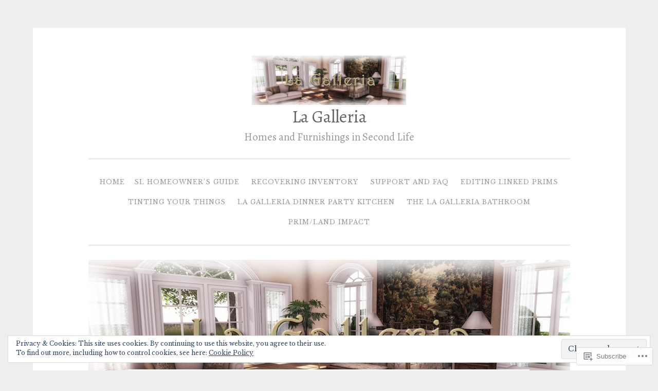

--- FILE ---
content_type: text/html; charset=UTF-8
request_url: https://lagalleriasl.com/page/2/
body_size: 28533
content:
<!DOCTYPE html>
<html lang="en">
<head>
<meta charset="UTF-8">
<meta name="viewport" content="width=device-width, initial-scale=1">
<title>La Galleria | Homes and Furnishings in Second Life | Page 2</title>
<link rel="profile" href="http://gmpg.org/xfn/11">
<link rel="pingback" href="https://lagalleriasl.com/xmlrpc.php">

<script type="text/javascript">
  WebFontConfig = {"google":{"families":["Alegreya:r:latin,latin-ext","Libre+Baskerville:r,i,b,bi:latin,latin-ext"]},"api_url":"https:\/\/fonts-api.wp.com\/css"};
  (function() {
    var wf = document.createElement('script');
    wf.src = '/wp-content/plugins/custom-fonts/js/webfont.js';
    wf.type = 'text/javascript';
    wf.async = 'true';
    var s = document.getElementsByTagName('script')[0];
    s.parentNode.insertBefore(wf, s);
	})();
</script><style id="jetpack-custom-fonts-css">.wf-active body{font-family:"Libre Baskerville",serif}.wf-active button, .wf-active input[type="button"], .wf-active input[type="reset"], .wf-active input[type="submit"]{font-family:"Libre Baskerville",serif}.wf-active pre{font-family:"Libre Baskerville",serif}.wf-active h1, .wf-active h2, .wf-active h3, .wf-active h4, .wf-active h5, .wf-active h6{font-family:"Alegreya",serif;font-style:normal;font-weight:400}.wf-active h1{font-size:36.4px;font-weight:400;font-style:normal}.wf-active h2{font-size:26px;font-weight:400;font-style:normal}.wf-active #respond h3, .wf-active h3{font-size:26px;font-weight:400;font-style:normal}.wf-active h4{font-size:20.8px;font-weight:400;font-style:normal}.wf-active h5{font-size:20.8px;font-weight:400;font-style:normal}.wf-active h6{font-size:18.2px;font-weight:400;font-style:normal}.wf-active .site-title{font-size:33.8px;font-style:normal;font-weight:400}.wf-active .site-description{font-size:20.8px;font-weight:400;font-style:normal}.wf-active .entry-title{font-size:2.275em;font-style:normal;font-weight:400}.wf-active .page-title{font-size:23.4px;font-style:normal;font-weight:400}.wf-active #respond h3, .wf-active .comments-title{font-size:1.56em;font-style:normal;font-weight:400}.wf-active .widget-title{font-size:23.4px;font-weight:400;font-style:normal}@media screen and (min-width: 50em){.wf-active h1{font-size:41.6px;font-weight:400;font-style:normal}}@media screen and (min-width: 50em){.wf-active h2{font-size:36.4px;font-weight:400;font-style:normal}}@media screen and (min-width: 50em){.wf-active #respond h3, .wf-active h3{font-size:31.2px;font-weight:400;font-style:normal}}@media screen and (min-width: 50em){.wf-active h4{font-size:26px;font-weight:400;font-style:normal}}@media screen and (min-width: 50em){.wf-active .entry-title{font-size:41.6px;font-style:normal;font-weight:400}}</style>
<meta name='robots' content='max-image-preview:large' />

<!-- Async WordPress.com Remote Login -->
<script id="wpcom_remote_login_js">
var wpcom_remote_login_extra_auth = '';
function wpcom_remote_login_remove_dom_node_id( element_id ) {
	var dom_node = document.getElementById( element_id );
	if ( dom_node ) { dom_node.parentNode.removeChild( dom_node ); }
}
function wpcom_remote_login_remove_dom_node_classes( class_name ) {
	var dom_nodes = document.querySelectorAll( '.' + class_name );
	for ( var i = 0; i < dom_nodes.length; i++ ) {
		dom_nodes[ i ].parentNode.removeChild( dom_nodes[ i ] );
	}
}
function wpcom_remote_login_final_cleanup() {
	wpcom_remote_login_remove_dom_node_classes( "wpcom_remote_login_msg" );
	wpcom_remote_login_remove_dom_node_id( "wpcom_remote_login_key" );
	wpcom_remote_login_remove_dom_node_id( "wpcom_remote_login_validate" );
	wpcom_remote_login_remove_dom_node_id( "wpcom_remote_login_js" );
	wpcom_remote_login_remove_dom_node_id( "wpcom_request_access_iframe" );
	wpcom_remote_login_remove_dom_node_id( "wpcom_request_access_styles" );
}

// Watch for messages back from the remote login
window.addEventListener( "message", function( e ) {
	if ( e.origin === "https://r-login.wordpress.com" ) {
		var data = {};
		try {
			data = JSON.parse( e.data );
		} catch( e ) {
			wpcom_remote_login_final_cleanup();
			return;
		}

		if ( data.msg === 'LOGIN' ) {
			// Clean up the login check iframe
			wpcom_remote_login_remove_dom_node_id( "wpcom_remote_login_key" );

			var id_regex = new RegExp( /^[0-9]+$/ );
			var token_regex = new RegExp( /^.*|.*|.*$/ );
			if (
				token_regex.test( data.token )
				&& id_regex.test( data.wpcomid )
			) {
				// We have everything we need to ask for a login
				var script = document.createElement( "script" );
				script.setAttribute( "id", "wpcom_remote_login_validate" );
				script.src = '/remote-login.php?wpcom_remote_login=validate'
					+ '&wpcomid=' + data.wpcomid
					+ '&token=' + encodeURIComponent( data.token )
					+ '&host=' + window.location.protocol
					+ '//' + window.location.hostname
					+ '&postid=3316'
					+ '&is_singular=';
				document.body.appendChild( script );
			}

			return;
		}

		// Safari ITP, not logged in, so redirect
		if ( data.msg === 'LOGIN-REDIRECT' ) {
			window.location = 'https://wordpress.com/log-in?redirect_to=' + window.location.href;
			return;
		}

		// Safari ITP, storage access failed, remove the request
		if ( data.msg === 'LOGIN-REMOVE' ) {
			var css_zap = 'html { -webkit-transition: margin-top 1s; transition: margin-top 1s; } /* 9001 */ html { margin-top: 0 !important; } * html body { margin-top: 0 !important; } @media screen and ( max-width: 782px ) { html { margin-top: 0 !important; } * html body { margin-top: 0 !important; } }';
			var style_zap = document.createElement( 'style' );
			style_zap.type = 'text/css';
			style_zap.appendChild( document.createTextNode( css_zap ) );
			document.body.appendChild( style_zap );

			var e = document.getElementById( 'wpcom_request_access_iframe' );
			e.parentNode.removeChild( e );

			document.cookie = 'wordpress_com_login_access=denied; path=/; max-age=31536000';

			return;
		}

		// Safari ITP
		if ( data.msg === 'REQUEST_ACCESS' ) {
			console.log( 'request access: safari' );

			// Check ITP iframe enable/disable knob
			if ( wpcom_remote_login_extra_auth !== 'safari_itp_iframe' ) {
				return;
			}

			// If we are in a "private window" there is no ITP.
			var private_window = false;
			try {
				var opendb = window.openDatabase( null, null, null, null );
			} catch( e ) {
				private_window = true;
			}

			if ( private_window ) {
				console.log( 'private window' );
				return;
			}

			var iframe = document.createElement( 'iframe' );
			iframe.id = 'wpcom_request_access_iframe';
			iframe.setAttribute( 'scrolling', 'no' );
			iframe.setAttribute( 'sandbox', 'allow-storage-access-by-user-activation allow-scripts allow-same-origin allow-top-navigation-by-user-activation' );
			iframe.src = 'https://r-login.wordpress.com/remote-login.php?wpcom_remote_login=request_access&origin=' + encodeURIComponent( data.origin ) + '&wpcomid=' + encodeURIComponent( data.wpcomid );

			var css = 'html { -webkit-transition: margin-top 1s; transition: margin-top 1s; } /* 9001 */ html { margin-top: 46px !important; } * html body { margin-top: 46px !important; } @media screen and ( max-width: 660px ) { html { margin-top: 71px !important; } * html body { margin-top: 71px !important; } #wpcom_request_access_iframe { display: block; height: 71px !important; } } #wpcom_request_access_iframe { border: 0px; height: 46px; position: fixed; top: 0; left: 0; width: 100%; min-width: 100%; z-index: 99999; background: #23282d; } ';

			var style = document.createElement( 'style' );
			style.type = 'text/css';
			style.id = 'wpcom_request_access_styles';
			style.appendChild( document.createTextNode( css ) );
			document.body.appendChild( style );

			document.body.appendChild( iframe );
		}

		if ( data.msg === 'DONE' ) {
			wpcom_remote_login_final_cleanup();
		}
	}
}, false );

// Inject the remote login iframe after the page has had a chance to load
// more critical resources
window.addEventListener( "DOMContentLoaded", function( e ) {
	var iframe = document.createElement( "iframe" );
	iframe.style.display = "none";
	iframe.setAttribute( "scrolling", "no" );
	iframe.setAttribute( "id", "wpcom_remote_login_key" );
	iframe.src = "https://r-login.wordpress.com/remote-login.php"
		+ "?wpcom_remote_login=key"
		+ "&origin=aHR0cHM6Ly9sYWdhbGxlcmlhc2wuY29t"
		+ "&wpcomid=106038254"
		+ "&time=" + Math.floor( Date.now() / 1000 );
	document.body.appendChild( iframe );
}, false );
</script>
<link rel='dns-prefetch' href='//s0.wp.com' />
<link rel='dns-prefetch' href='//fonts-api.wp.com' />
<link rel="alternate" type="application/rss+xml" title="La Galleria &raquo; Feed" href="https://lagalleriasl.com/feed/" />
<link rel="alternate" type="application/rss+xml" title="La Galleria &raquo; Comments Feed" href="https://lagalleriasl.com/comments/feed/" />
	<script type="text/javascript">
		/* <![CDATA[ */
		function addLoadEvent(func) {
			var oldonload = window.onload;
			if (typeof window.onload != 'function') {
				window.onload = func;
			} else {
				window.onload = function () {
					oldonload();
					func();
				}
			}
		}
		/* ]]> */
	</script>
	<link crossorigin='anonymous' rel='stylesheet' id='all-css-0-1' href='/_static/??/wp-content/mu-plugins/widgets/eu-cookie-law/templates/style.css,/wp-content/mu-plugins/jetpack-plugin/moon/modules/infinite-scroll/infinity.css?m=1753284714j&cssminify=yes' type='text/css' media='all' />
<style id='wp-emoji-styles-inline-css'>

	img.wp-smiley, img.emoji {
		display: inline !important;
		border: none !important;
		box-shadow: none !important;
		height: 1em !important;
		width: 1em !important;
		margin: 0 0.07em !important;
		vertical-align: -0.1em !important;
		background: none !important;
		padding: 0 !important;
	}
/*# sourceURL=wp-emoji-styles-inline-css */
</style>
<link crossorigin='anonymous' rel='stylesheet' id='all-css-2-1' href='/wp-content/plugins/gutenberg-core/v22.2.0/build/styles/block-library/style.css?m=1764855221i&cssminify=yes' type='text/css' media='all' />
<style id='wp-block-library-inline-css'>
.has-text-align-justify {
	text-align:justify;
}
.has-text-align-justify{text-align:justify;}

/*# sourceURL=wp-block-library-inline-css */
</style><style id='global-styles-inline-css'>
:root{--wp--preset--aspect-ratio--square: 1;--wp--preset--aspect-ratio--4-3: 4/3;--wp--preset--aspect-ratio--3-4: 3/4;--wp--preset--aspect-ratio--3-2: 3/2;--wp--preset--aspect-ratio--2-3: 2/3;--wp--preset--aspect-ratio--16-9: 16/9;--wp--preset--aspect-ratio--9-16: 9/16;--wp--preset--color--black: #000000;--wp--preset--color--cyan-bluish-gray: #abb8c3;--wp--preset--color--white: #ffffff;--wp--preset--color--pale-pink: #f78da7;--wp--preset--color--vivid-red: #cf2e2e;--wp--preset--color--luminous-vivid-orange: #ff6900;--wp--preset--color--luminous-vivid-amber: #fcb900;--wp--preset--color--light-green-cyan: #7bdcb5;--wp--preset--color--vivid-green-cyan: #00d084;--wp--preset--color--pale-cyan-blue: #8ed1fc;--wp--preset--color--vivid-cyan-blue: #0693e3;--wp--preset--color--vivid-purple: #9b51e0;--wp--preset--gradient--vivid-cyan-blue-to-vivid-purple: linear-gradient(135deg,rgb(6,147,227) 0%,rgb(155,81,224) 100%);--wp--preset--gradient--light-green-cyan-to-vivid-green-cyan: linear-gradient(135deg,rgb(122,220,180) 0%,rgb(0,208,130) 100%);--wp--preset--gradient--luminous-vivid-amber-to-luminous-vivid-orange: linear-gradient(135deg,rgb(252,185,0) 0%,rgb(255,105,0) 100%);--wp--preset--gradient--luminous-vivid-orange-to-vivid-red: linear-gradient(135deg,rgb(255,105,0) 0%,rgb(207,46,46) 100%);--wp--preset--gradient--very-light-gray-to-cyan-bluish-gray: linear-gradient(135deg,rgb(238,238,238) 0%,rgb(169,184,195) 100%);--wp--preset--gradient--cool-to-warm-spectrum: linear-gradient(135deg,rgb(74,234,220) 0%,rgb(151,120,209) 20%,rgb(207,42,186) 40%,rgb(238,44,130) 60%,rgb(251,105,98) 80%,rgb(254,248,76) 100%);--wp--preset--gradient--blush-light-purple: linear-gradient(135deg,rgb(255,206,236) 0%,rgb(152,150,240) 100%);--wp--preset--gradient--blush-bordeaux: linear-gradient(135deg,rgb(254,205,165) 0%,rgb(254,45,45) 50%,rgb(107,0,62) 100%);--wp--preset--gradient--luminous-dusk: linear-gradient(135deg,rgb(255,203,112) 0%,rgb(199,81,192) 50%,rgb(65,88,208) 100%);--wp--preset--gradient--pale-ocean: linear-gradient(135deg,rgb(255,245,203) 0%,rgb(182,227,212) 50%,rgb(51,167,181) 100%);--wp--preset--gradient--electric-grass: linear-gradient(135deg,rgb(202,248,128) 0%,rgb(113,206,126) 100%);--wp--preset--gradient--midnight: linear-gradient(135deg,rgb(2,3,129) 0%,rgb(40,116,252) 100%);--wp--preset--font-size--small: 13px;--wp--preset--font-size--medium: 20px;--wp--preset--font-size--large: 36px;--wp--preset--font-size--x-large: 42px;--wp--preset--font-family--albert-sans: 'Albert Sans', sans-serif;--wp--preset--font-family--alegreya: Alegreya, serif;--wp--preset--font-family--arvo: Arvo, serif;--wp--preset--font-family--bodoni-moda: 'Bodoni Moda', serif;--wp--preset--font-family--bricolage-grotesque: 'Bricolage Grotesque', sans-serif;--wp--preset--font-family--cabin: Cabin, sans-serif;--wp--preset--font-family--chivo: Chivo, sans-serif;--wp--preset--font-family--commissioner: Commissioner, sans-serif;--wp--preset--font-family--cormorant: Cormorant, serif;--wp--preset--font-family--courier-prime: 'Courier Prime', monospace;--wp--preset--font-family--crimson-pro: 'Crimson Pro', serif;--wp--preset--font-family--dm-mono: 'DM Mono', monospace;--wp--preset--font-family--dm-sans: 'DM Sans', sans-serif;--wp--preset--font-family--dm-serif-display: 'DM Serif Display', serif;--wp--preset--font-family--domine: Domine, serif;--wp--preset--font-family--eb-garamond: 'EB Garamond', serif;--wp--preset--font-family--epilogue: Epilogue, sans-serif;--wp--preset--font-family--fahkwang: Fahkwang, sans-serif;--wp--preset--font-family--figtree: Figtree, sans-serif;--wp--preset--font-family--fira-sans: 'Fira Sans', sans-serif;--wp--preset--font-family--fjalla-one: 'Fjalla One', sans-serif;--wp--preset--font-family--fraunces: Fraunces, serif;--wp--preset--font-family--gabarito: Gabarito, system-ui;--wp--preset--font-family--ibm-plex-mono: 'IBM Plex Mono', monospace;--wp--preset--font-family--ibm-plex-sans: 'IBM Plex Sans', sans-serif;--wp--preset--font-family--ibarra-real-nova: 'Ibarra Real Nova', serif;--wp--preset--font-family--instrument-serif: 'Instrument Serif', serif;--wp--preset--font-family--inter: Inter, sans-serif;--wp--preset--font-family--josefin-sans: 'Josefin Sans', sans-serif;--wp--preset--font-family--jost: Jost, sans-serif;--wp--preset--font-family--libre-baskerville: 'Libre Baskerville', serif;--wp--preset--font-family--libre-franklin: 'Libre Franklin', sans-serif;--wp--preset--font-family--literata: Literata, serif;--wp--preset--font-family--lora: Lora, serif;--wp--preset--font-family--merriweather: Merriweather, serif;--wp--preset--font-family--montserrat: Montserrat, sans-serif;--wp--preset--font-family--newsreader: Newsreader, serif;--wp--preset--font-family--noto-sans-mono: 'Noto Sans Mono', sans-serif;--wp--preset--font-family--nunito: Nunito, sans-serif;--wp--preset--font-family--open-sans: 'Open Sans', sans-serif;--wp--preset--font-family--overpass: Overpass, sans-serif;--wp--preset--font-family--pt-serif: 'PT Serif', serif;--wp--preset--font-family--petrona: Petrona, serif;--wp--preset--font-family--piazzolla: Piazzolla, serif;--wp--preset--font-family--playfair-display: 'Playfair Display', serif;--wp--preset--font-family--plus-jakarta-sans: 'Plus Jakarta Sans', sans-serif;--wp--preset--font-family--poppins: Poppins, sans-serif;--wp--preset--font-family--raleway: Raleway, sans-serif;--wp--preset--font-family--roboto: Roboto, sans-serif;--wp--preset--font-family--roboto-slab: 'Roboto Slab', serif;--wp--preset--font-family--rubik: Rubik, sans-serif;--wp--preset--font-family--rufina: Rufina, serif;--wp--preset--font-family--sora: Sora, sans-serif;--wp--preset--font-family--source-sans-3: 'Source Sans 3', sans-serif;--wp--preset--font-family--source-serif-4: 'Source Serif 4', serif;--wp--preset--font-family--space-mono: 'Space Mono', monospace;--wp--preset--font-family--syne: Syne, sans-serif;--wp--preset--font-family--texturina: Texturina, serif;--wp--preset--font-family--urbanist: Urbanist, sans-serif;--wp--preset--font-family--work-sans: 'Work Sans', sans-serif;--wp--preset--spacing--20: 0.44rem;--wp--preset--spacing--30: 0.67rem;--wp--preset--spacing--40: 1rem;--wp--preset--spacing--50: 1.5rem;--wp--preset--spacing--60: 2.25rem;--wp--preset--spacing--70: 3.38rem;--wp--preset--spacing--80: 5.06rem;--wp--preset--shadow--natural: 6px 6px 9px rgba(0, 0, 0, 0.2);--wp--preset--shadow--deep: 12px 12px 50px rgba(0, 0, 0, 0.4);--wp--preset--shadow--sharp: 6px 6px 0px rgba(0, 0, 0, 0.2);--wp--preset--shadow--outlined: 6px 6px 0px -3px rgb(255, 255, 255), 6px 6px rgb(0, 0, 0);--wp--preset--shadow--crisp: 6px 6px 0px rgb(0, 0, 0);}:where(.is-layout-flex){gap: 0.5em;}:where(.is-layout-grid){gap: 0.5em;}body .is-layout-flex{display: flex;}.is-layout-flex{flex-wrap: wrap;align-items: center;}.is-layout-flex > :is(*, div){margin: 0;}body .is-layout-grid{display: grid;}.is-layout-grid > :is(*, div){margin: 0;}:where(.wp-block-columns.is-layout-flex){gap: 2em;}:where(.wp-block-columns.is-layout-grid){gap: 2em;}:where(.wp-block-post-template.is-layout-flex){gap: 1.25em;}:where(.wp-block-post-template.is-layout-grid){gap: 1.25em;}.has-black-color{color: var(--wp--preset--color--black) !important;}.has-cyan-bluish-gray-color{color: var(--wp--preset--color--cyan-bluish-gray) !important;}.has-white-color{color: var(--wp--preset--color--white) !important;}.has-pale-pink-color{color: var(--wp--preset--color--pale-pink) !important;}.has-vivid-red-color{color: var(--wp--preset--color--vivid-red) !important;}.has-luminous-vivid-orange-color{color: var(--wp--preset--color--luminous-vivid-orange) !important;}.has-luminous-vivid-amber-color{color: var(--wp--preset--color--luminous-vivid-amber) !important;}.has-light-green-cyan-color{color: var(--wp--preset--color--light-green-cyan) !important;}.has-vivid-green-cyan-color{color: var(--wp--preset--color--vivid-green-cyan) !important;}.has-pale-cyan-blue-color{color: var(--wp--preset--color--pale-cyan-blue) !important;}.has-vivid-cyan-blue-color{color: var(--wp--preset--color--vivid-cyan-blue) !important;}.has-vivid-purple-color{color: var(--wp--preset--color--vivid-purple) !important;}.has-black-background-color{background-color: var(--wp--preset--color--black) !important;}.has-cyan-bluish-gray-background-color{background-color: var(--wp--preset--color--cyan-bluish-gray) !important;}.has-white-background-color{background-color: var(--wp--preset--color--white) !important;}.has-pale-pink-background-color{background-color: var(--wp--preset--color--pale-pink) !important;}.has-vivid-red-background-color{background-color: var(--wp--preset--color--vivid-red) !important;}.has-luminous-vivid-orange-background-color{background-color: var(--wp--preset--color--luminous-vivid-orange) !important;}.has-luminous-vivid-amber-background-color{background-color: var(--wp--preset--color--luminous-vivid-amber) !important;}.has-light-green-cyan-background-color{background-color: var(--wp--preset--color--light-green-cyan) !important;}.has-vivid-green-cyan-background-color{background-color: var(--wp--preset--color--vivid-green-cyan) !important;}.has-pale-cyan-blue-background-color{background-color: var(--wp--preset--color--pale-cyan-blue) !important;}.has-vivid-cyan-blue-background-color{background-color: var(--wp--preset--color--vivid-cyan-blue) !important;}.has-vivid-purple-background-color{background-color: var(--wp--preset--color--vivid-purple) !important;}.has-black-border-color{border-color: var(--wp--preset--color--black) !important;}.has-cyan-bluish-gray-border-color{border-color: var(--wp--preset--color--cyan-bluish-gray) !important;}.has-white-border-color{border-color: var(--wp--preset--color--white) !important;}.has-pale-pink-border-color{border-color: var(--wp--preset--color--pale-pink) !important;}.has-vivid-red-border-color{border-color: var(--wp--preset--color--vivid-red) !important;}.has-luminous-vivid-orange-border-color{border-color: var(--wp--preset--color--luminous-vivid-orange) !important;}.has-luminous-vivid-amber-border-color{border-color: var(--wp--preset--color--luminous-vivid-amber) !important;}.has-light-green-cyan-border-color{border-color: var(--wp--preset--color--light-green-cyan) !important;}.has-vivid-green-cyan-border-color{border-color: var(--wp--preset--color--vivid-green-cyan) !important;}.has-pale-cyan-blue-border-color{border-color: var(--wp--preset--color--pale-cyan-blue) !important;}.has-vivid-cyan-blue-border-color{border-color: var(--wp--preset--color--vivid-cyan-blue) !important;}.has-vivid-purple-border-color{border-color: var(--wp--preset--color--vivid-purple) !important;}.has-vivid-cyan-blue-to-vivid-purple-gradient-background{background: var(--wp--preset--gradient--vivid-cyan-blue-to-vivid-purple) !important;}.has-light-green-cyan-to-vivid-green-cyan-gradient-background{background: var(--wp--preset--gradient--light-green-cyan-to-vivid-green-cyan) !important;}.has-luminous-vivid-amber-to-luminous-vivid-orange-gradient-background{background: var(--wp--preset--gradient--luminous-vivid-amber-to-luminous-vivid-orange) !important;}.has-luminous-vivid-orange-to-vivid-red-gradient-background{background: var(--wp--preset--gradient--luminous-vivid-orange-to-vivid-red) !important;}.has-very-light-gray-to-cyan-bluish-gray-gradient-background{background: var(--wp--preset--gradient--very-light-gray-to-cyan-bluish-gray) !important;}.has-cool-to-warm-spectrum-gradient-background{background: var(--wp--preset--gradient--cool-to-warm-spectrum) !important;}.has-blush-light-purple-gradient-background{background: var(--wp--preset--gradient--blush-light-purple) !important;}.has-blush-bordeaux-gradient-background{background: var(--wp--preset--gradient--blush-bordeaux) !important;}.has-luminous-dusk-gradient-background{background: var(--wp--preset--gradient--luminous-dusk) !important;}.has-pale-ocean-gradient-background{background: var(--wp--preset--gradient--pale-ocean) !important;}.has-electric-grass-gradient-background{background: var(--wp--preset--gradient--electric-grass) !important;}.has-midnight-gradient-background{background: var(--wp--preset--gradient--midnight) !important;}.has-small-font-size{font-size: var(--wp--preset--font-size--small) !important;}.has-medium-font-size{font-size: var(--wp--preset--font-size--medium) !important;}.has-large-font-size{font-size: var(--wp--preset--font-size--large) !important;}.has-x-large-font-size{font-size: var(--wp--preset--font-size--x-large) !important;}.has-albert-sans-font-family{font-family: var(--wp--preset--font-family--albert-sans) !important;}.has-alegreya-font-family{font-family: var(--wp--preset--font-family--alegreya) !important;}.has-arvo-font-family{font-family: var(--wp--preset--font-family--arvo) !important;}.has-bodoni-moda-font-family{font-family: var(--wp--preset--font-family--bodoni-moda) !important;}.has-bricolage-grotesque-font-family{font-family: var(--wp--preset--font-family--bricolage-grotesque) !important;}.has-cabin-font-family{font-family: var(--wp--preset--font-family--cabin) !important;}.has-chivo-font-family{font-family: var(--wp--preset--font-family--chivo) !important;}.has-commissioner-font-family{font-family: var(--wp--preset--font-family--commissioner) !important;}.has-cormorant-font-family{font-family: var(--wp--preset--font-family--cormorant) !important;}.has-courier-prime-font-family{font-family: var(--wp--preset--font-family--courier-prime) !important;}.has-crimson-pro-font-family{font-family: var(--wp--preset--font-family--crimson-pro) !important;}.has-dm-mono-font-family{font-family: var(--wp--preset--font-family--dm-mono) !important;}.has-dm-sans-font-family{font-family: var(--wp--preset--font-family--dm-sans) !important;}.has-dm-serif-display-font-family{font-family: var(--wp--preset--font-family--dm-serif-display) !important;}.has-domine-font-family{font-family: var(--wp--preset--font-family--domine) !important;}.has-eb-garamond-font-family{font-family: var(--wp--preset--font-family--eb-garamond) !important;}.has-epilogue-font-family{font-family: var(--wp--preset--font-family--epilogue) !important;}.has-fahkwang-font-family{font-family: var(--wp--preset--font-family--fahkwang) !important;}.has-figtree-font-family{font-family: var(--wp--preset--font-family--figtree) !important;}.has-fira-sans-font-family{font-family: var(--wp--preset--font-family--fira-sans) !important;}.has-fjalla-one-font-family{font-family: var(--wp--preset--font-family--fjalla-one) !important;}.has-fraunces-font-family{font-family: var(--wp--preset--font-family--fraunces) !important;}.has-gabarito-font-family{font-family: var(--wp--preset--font-family--gabarito) !important;}.has-ibm-plex-mono-font-family{font-family: var(--wp--preset--font-family--ibm-plex-mono) !important;}.has-ibm-plex-sans-font-family{font-family: var(--wp--preset--font-family--ibm-plex-sans) !important;}.has-ibarra-real-nova-font-family{font-family: var(--wp--preset--font-family--ibarra-real-nova) !important;}.has-instrument-serif-font-family{font-family: var(--wp--preset--font-family--instrument-serif) !important;}.has-inter-font-family{font-family: var(--wp--preset--font-family--inter) !important;}.has-josefin-sans-font-family{font-family: var(--wp--preset--font-family--josefin-sans) !important;}.has-jost-font-family{font-family: var(--wp--preset--font-family--jost) !important;}.has-libre-baskerville-font-family{font-family: var(--wp--preset--font-family--libre-baskerville) !important;}.has-libre-franklin-font-family{font-family: var(--wp--preset--font-family--libre-franklin) !important;}.has-literata-font-family{font-family: var(--wp--preset--font-family--literata) !important;}.has-lora-font-family{font-family: var(--wp--preset--font-family--lora) !important;}.has-merriweather-font-family{font-family: var(--wp--preset--font-family--merriweather) !important;}.has-montserrat-font-family{font-family: var(--wp--preset--font-family--montserrat) !important;}.has-newsreader-font-family{font-family: var(--wp--preset--font-family--newsreader) !important;}.has-noto-sans-mono-font-family{font-family: var(--wp--preset--font-family--noto-sans-mono) !important;}.has-nunito-font-family{font-family: var(--wp--preset--font-family--nunito) !important;}.has-open-sans-font-family{font-family: var(--wp--preset--font-family--open-sans) !important;}.has-overpass-font-family{font-family: var(--wp--preset--font-family--overpass) !important;}.has-pt-serif-font-family{font-family: var(--wp--preset--font-family--pt-serif) !important;}.has-petrona-font-family{font-family: var(--wp--preset--font-family--petrona) !important;}.has-piazzolla-font-family{font-family: var(--wp--preset--font-family--piazzolla) !important;}.has-playfair-display-font-family{font-family: var(--wp--preset--font-family--playfair-display) !important;}.has-plus-jakarta-sans-font-family{font-family: var(--wp--preset--font-family--plus-jakarta-sans) !important;}.has-poppins-font-family{font-family: var(--wp--preset--font-family--poppins) !important;}.has-raleway-font-family{font-family: var(--wp--preset--font-family--raleway) !important;}.has-roboto-font-family{font-family: var(--wp--preset--font-family--roboto) !important;}.has-roboto-slab-font-family{font-family: var(--wp--preset--font-family--roboto-slab) !important;}.has-rubik-font-family{font-family: var(--wp--preset--font-family--rubik) !important;}.has-rufina-font-family{font-family: var(--wp--preset--font-family--rufina) !important;}.has-sora-font-family{font-family: var(--wp--preset--font-family--sora) !important;}.has-source-sans-3-font-family{font-family: var(--wp--preset--font-family--source-sans-3) !important;}.has-source-serif-4-font-family{font-family: var(--wp--preset--font-family--source-serif-4) !important;}.has-space-mono-font-family{font-family: var(--wp--preset--font-family--space-mono) !important;}.has-syne-font-family{font-family: var(--wp--preset--font-family--syne) !important;}.has-texturina-font-family{font-family: var(--wp--preset--font-family--texturina) !important;}.has-urbanist-font-family{font-family: var(--wp--preset--font-family--urbanist) !important;}.has-work-sans-font-family{font-family: var(--wp--preset--font-family--work-sans) !important;}
/*# sourceURL=global-styles-inline-css */
</style>

<style id='classic-theme-styles-inline-css'>
/*! This file is auto-generated */
.wp-block-button__link{color:#fff;background-color:#32373c;border-radius:9999px;box-shadow:none;text-decoration:none;padding:calc(.667em + 2px) calc(1.333em + 2px);font-size:1.125em}.wp-block-file__button{background:#32373c;color:#fff;text-decoration:none}
/*# sourceURL=/wp-includes/css/classic-themes.min.css */
</style>
<link crossorigin='anonymous' rel='stylesheet' id='all-css-4-1' href='/_static/??-eJx9jsEKwjAQRH/IzRJbtB7Eb2nSRaPZdMkmFv/eiFAFwcschveGwUXAz6lQKiixnkNS9LOLs78pbo0djAUNLJEg0930OAUtKwFaHpGMV93g1xBX+Gxlaj3LWF4E0xRGisQN+6ct0hxwTjKpQksOlaFcmqg/3rtGqQ6Fkvo8Fn/B9dqJj3bf292h67rh+gQUuFiA&cssminify=yes' type='text/css' media='all' />
<link rel='stylesheet' id='penscratch-fonts-css' href='https://fonts-api.wp.com/css?family=Roboto+Slab%3A300%2C400%2C700&#038;subset=latin%2Clatin-ext' media='all' />
<link crossorigin='anonymous' rel='stylesheet' id='all-css-6-1' href='/_static/??-eJx9jsEKwjAQRH/IuFQr9SJ+iqTLmqYm2ZDdUvr3puAhoHibB/OGgTUb5KSUFOJiclicTwIzabb4+jBE5gQPnxAcJSq+GvI7HlHkAM2oThRJIC8jZEqCxSpOsE+JboHMmpHjl9VcKTQGdjU6qK0G/0mO2ARGq74eb8E8g/VlV+/x1g2X8+naD10/vwE5QGLZ&cssminify=yes' type='text/css' media='all' />
<link crossorigin='anonymous' rel='stylesheet' id='print-css-7-1' href='/wp-content/mu-plugins/global-print/global-print.css?m=1465851035i&cssminify=yes' type='text/css' media='print' />
<style id='jetpack-global-styles-frontend-style-inline-css'>
:root { --font-headings: unset; --font-base: unset; --font-headings-default: -apple-system,BlinkMacSystemFont,"Segoe UI",Roboto,Oxygen-Sans,Ubuntu,Cantarell,"Helvetica Neue",sans-serif; --font-base-default: -apple-system,BlinkMacSystemFont,"Segoe UI",Roboto,Oxygen-Sans,Ubuntu,Cantarell,"Helvetica Neue",sans-serif;}
/*# sourceURL=jetpack-global-styles-frontend-style-inline-css */
</style>
<link crossorigin='anonymous' rel='stylesheet' id='all-css-10-1' href='/wp-content/themes/h4/global.css?m=1420737423i&cssminify=yes' type='text/css' media='all' />
<script type="text/javascript" id="wpcom-actionbar-placeholder-js-extra">
/* <![CDATA[ */
var actionbardata = {"siteID":"106038254","postID":"0","siteURL":"https://lagalleriasl.com","xhrURL":"https://lagalleriasl.com/wp-admin/admin-ajax.php","nonce":"8fe6526784","isLoggedIn":"","statusMessage":"","subsEmailDefault":"instantly","proxyScriptUrl":"https://s0.wp.com/wp-content/js/wpcom-proxy-request.js?m=1513050504i&amp;ver=20211021","i18n":{"followedText":"New posts from this site will now appear in your \u003Ca href=\"https://wordpress.com/reader\"\u003EReader\u003C/a\u003E","foldBar":"Collapse this bar","unfoldBar":"Expand this bar","shortLinkCopied":"Shortlink copied to clipboard."}};
//# sourceURL=wpcom-actionbar-placeholder-js-extra
/* ]]> */
</script>
<script type="text/javascript" id="jetpack-mu-wpcom-settings-js-before">
/* <![CDATA[ */
var JETPACK_MU_WPCOM_SETTINGS = {"assetsUrl":"https://s0.wp.com/wp-content/mu-plugins/jetpack-mu-wpcom-plugin/moon/jetpack_vendor/automattic/jetpack-mu-wpcom/src/build/"};
//# sourceURL=jetpack-mu-wpcom-settings-js-before
/* ]]> */
</script>
<script crossorigin='anonymous' type='text/javascript'  src='/_static/??/wp-content/js/rlt-proxy.js,/wp-content/blog-plugins/wordads-classes/js/cmp/v2/cmp-non-gdpr.js?m=1720530689j'></script>
<script type="text/javascript" id="rlt-proxy-js-after">
/* <![CDATA[ */
	rltInitialize( {"token":null,"iframeOrigins":["https:\/\/widgets.wp.com"]} );
//# sourceURL=rlt-proxy-js-after
/* ]]> */
</script>
<link rel="EditURI" type="application/rsd+xml" title="RSD" href="https://lagalleriaslcom726.wordpress.com/xmlrpc.php?rsd" />
<meta name="generator" content="WordPress.com" />
<link rel='shortlink' href='https://wp.me/7aVoq' />

<!-- Jetpack Open Graph Tags -->
<meta property="og:type" content="website" />
<meta property="og:title" content="La Galleria" />
<meta property="og:description" content="Homes and Furnishings in Second Life" />
<meta property="og:url" content="https://lagalleriasl.com/" />
<meta property="og:site_name" content="La Galleria" />
<meta property="og:image" content="https://lagalleriasl.com/wp-content/uploads/2016/02/la-galleria-logoblog.jpg" />
<meta property="og:image:width" content="656" />
<meta property="og:image:height" content="210" />
<meta property="og:image:alt" content="" />
<meta property="og:locale" content="en_US" />
<meta name="twitter:creator" content="@PamelaGalli" />

<!-- End Jetpack Open Graph Tags -->
<link rel="shortcut icon" type="image/x-icon" href="https://s0.wp.com/i/favicon.ico?m=1713425267i" sizes="16x16 24x24 32x32 48x48" />
<link rel="icon" type="image/x-icon" href="https://s0.wp.com/i/favicon.ico?m=1713425267i" sizes="16x16 24x24 32x32 48x48" />
<link rel="apple-touch-icon" href="https://s0.wp.com/i/webclip.png?m=1713868326i" />
<link rel="search" type="application/opensearchdescription+xml" href="https://lagalleriasl.com/osd.xml" title="La Galleria" />
<link rel="search" type="application/opensearchdescription+xml" href="https://s1.wp.com/opensearch.xml" title="WordPress.com" />
<style type="text/css">.recentcomments a{display:inline !important;padding:0 !important;margin:0 !important;}</style>		<style type="text/css">
			.recentcomments a {
				display: inline !important;
				padding: 0 !important;
				margin: 0 !important;
			}

			table.recentcommentsavatartop img.avatar, table.recentcommentsavatarend img.avatar {
				border: 0px;
				margin: 0;
			}

			table.recentcommentsavatartop a, table.recentcommentsavatarend a {
				border: 0px !important;
				background-color: transparent !important;
			}

			td.recentcommentsavatarend, td.recentcommentsavatartop {
				padding: 0px 0px 1px 0px;
				margin: 0px;
			}

			td.recentcommentstextend {
				border: none !important;
				padding: 0px 0px 2px 10px;
			}

			.rtl td.recentcommentstextend {
				padding: 0px 10px 2px 0px;
			}

			td.recentcommentstexttop {
				border: none;
				padding: 0px 0px 0px 10px;
			}

			.rtl td.recentcommentstexttop {
				padding: 0px 10px 0px 0px;
			}
		</style>
		<meta name="description" content="Homes and Furnishings in Second Life" />
		<script type="text/javascript">

			window.doNotSellCallback = function() {

				var linkElements = [
					'a[href="https://wordpress.com/?ref=footer_blog"]',
					'a[href="https://wordpress.com/?ref=footer_website"]',
					'a[href="https://wordpress.com/?ref=vertical_footer"]',
					'a[href^="https://wordpress.com/?ref=footer_segment_"]',
				].join(',');

				var dnsLink = document.createElement( 'a' );
				dnsLink.href = 'https://wordpress.com/advertising-program-optout/';
				dnsLink.classList.add( 'do-not-sell-link' );
				dnsLink.rel = 'nofollow';
				dnsLink.style.marginLeft = '0.5em';
				dnsLink.textContent = 'Do Not Sell or Share My Personal Information';

				var creditLinks = document.querySelectorAll( linkElements );

				if ( 0 === creditLinks.length ) {
					return false;
				}

				Array.prototype.forEach.call( creditLinks, function( el ) {
					el.insertAdjacentElement( 'afterend', dnsLink );
				});

				return true;
			};

		</script>
		<script type="text/javascript">
	window.google_analytics_uacct = "UA-52447-2";
</script>

<script type="text/javascript">
	var _gaq = _gaq || [];
	_gaq.push(['_setAccount', 'UA-52447-2']);
	_gaq.push(['_gat._anonymizeIp']);
	_gaq.push(['_setDomainName', 'none']);
	_gaq.push(['_setAllowLinker', true]);
	_gaq.push(['_initData']);
	_gaq.push(['_trackPageview']);

	(function() {
		var ga = document.createElement('script'); ga.type = 'text/javascript'; ga.async = true;
		ga.src = ('https:' == document.location.protocol ? 'https://ssl' : 'http://www') + '.google-analytics.com/ga.js';
		(document.getElementsByTagName('head')[0] || document.getElementsByTagName('body')[0]).appendChild(ga);
	})();
</script>
<link crossorigin='anonymous' rel='stylesheet' id='all-css-0-3' href='/_static/??-eJydjdEKwjAMRX/IGqaT+SJ+inRZGN3SpDQtw78Xwe1Rxh7P4XIuLMmhSiEpEKtLXMcgBhOV5HH+MURVgVcQhJ4VZwNbQqJ8RrMT7C9EHSqTAfqs1Yi30SqOBktgGtzomSm//9H34BkfTXe7Xu5t17TTB3k+YIU=&cssminify=yes' type='text/css' media='all' />
</head>

<body class="home blog paged wp-custom-logo paged-2 wp-theme-pubpenscratch customizer-styles-applied jetpack-reblog-enabled has-site-logo">
<div id="page" class="hfeed site">
	<a class="skip-link screen-reader-text" href="#content">Skip to content</a>
	<header id="masthead" class="site-header" role="banner">
		<div class="site-branding">
			<a href="https://lagalleriasl.com/" class="site-logo-link" rel="home" itemprop="url"><img width="300" height="96" src="https://lagalleriasl.com/wp-content/uploads/2016/02/la-galleria-logoblog.jpg?w=300" class="site-logo attachment-penscratch-site-logo" alt="" decoding="async" data-size="penscratch-site-logo" itemprop="logo" srcset="https://lagalleriasl.com/wp-content/uploads/2016/02/la-galleria-logoblog.jpg?w=300 300w, https://lagalleriasl.com/wp-content/uploads/2016/02/la-galleria-logoblog.jpg?w=600 600w, https://lagalleriasl.com/wp-content/uploads/2016/02/la-galleria-logoblog.jpg?w=150 150w" sizes="(max-width: 300px) 100vw, 300px" data-attachment-id="2362" data-permalink="https://lagalleriasl.com/la-galleria-logoblog/" data-orig-file="https://lagalleriasl.com/wp-content/uploads/2016/02/la-galleria-logoblog.jpg" data-orig-size="937,300" data-comments-opened="1" data-image-meta="{&quot;aperture&quot;:&quot;0&quot;,&quot;credit&quot;:&quot;&quot;,&quot;camera&quot;:&quot;&quot;,&quot;caption&quot;:&quot;&quot;,&quot;created_timestamp&quot;:&quot;0&quot;,&quot;copyright&quot;:&quot;&quot;,&quot;focal_length&quot;:&quot;0&quot;,&quot;iso&quot;:&quot;0&quot;,&quot;shutter_speed&quot;:&quot;0&quot;,&quot;title&quot;:&quot;&quot;,&quot;orientation&quot;:&quot;1&quot;}" data-image-title="La Galleria Logo" data-image-description="" data-image-caption="" data-medium-file="https://lagalleriasl.com/wp-content/uploads/2016/02/la-galleria-logoblog.jpg?w=300" data-large-file="https://lagalleriasl.com/wp-content/uploads/2016/02/la-galleria-logoblog.jpg?w=656" /></a>			<h1 class="site-title"><a href="https://lagalleriasl.com/" rel="home">La Galleria</a></h1>
			<h2 class="site-description">Homes and Furnishings in Second Life</h2>
		</div>

		<nav id="site-navigation" class="main-navigation" role="navigation">
			<button class="menu-toggle">Menu</button>
			<div class="menu"><ul>
<li ><a href="https://lagalleriasl.com/">Home</a></li><li class="page_item page-item-2205"><a href="https://lagalleriasl.com/sl-homeowners-guide/">SL Homeowner&#8217;s Guide</a></li>
<li class="page_item page-item-2201"><a href="https://lagalleriasl.com/recovering-inventory/">Recovering Inventory</a></li>
<li class="page_item page-item-1"><a href="https://lagalleriasl.com/about/">Support and FAQ</a></li>
<li class="page_item page-item-2217"><a href="https://lagalleriasl.com/editing-linked-prims/">Editing Linked Prims</a></li>
<li class="page_item page-item-2209"><a href="https://lagalleriasl.com/tinting-your-things/">Tinting Your Things</a></li>
<li class="page_item page-item-2402 page_item_has_children"><a href="https://lagalleriasl.com/la-galleria-dinner-party-kitchen-blog/">La Galleria Dinner Party&nbsp;Kitchen</a>
<ul class='children'>
	<li class="page_item page-item-2196"><a href="https://lagalleriasl.com/la-galleria-dinner-party-kitchen-blog/la-galleria-windlight/">Windlight</a></li>
</ul>
</li>
<li class="page_item page-item-2312"><a href="https://lagalleriasl.com/the-la-galleria-bathroom/">The La Galleria&nbsp;Bathroom</a></li>
<li class="page_item page-item-2214"><a href="https://lagalleriasl.com/primland-impact/">Prim/Land Impact</a></li>
</ul></div>
		</nav><!-- #site-navigation -->
	</header><!-- #masthead -->

	<div id="content" class="site-content">
					<a href="https://lagalleriasl.com/" rel="home">
				<img class="custom-header" src="https://lagalleriasl.com/wp-content/uploads/2016/02/cropped-cropped-la-galleria-logoblog.jpg" width="937" height="300" alt="">
			</a>
		
	<div id="primary" class="content-area">
		<main id="main" class="site-main" role="main">

		
						
				
<article id="post-3316" class="post-3316 post type-post status-publish format-standard hentry category-uncategorized">
	<header class="entry-header">
			<h1 class="entry-title"><a href="https://lagalleriasl.com/2017/01/30/valentine-cookie-party/" rel="bookmark">Valentine Cookie Party!</a></h1>		</header><!-- .entry-header -->
				<div class="entry-meta">
						<span class="posted-on"><a href="https://lagalleriasl.com/2017/01/30/valentine-cookie-party/" rel="bookmark"><time class="entry-date published" datetime="2017-01-30T17:33:59+00:00">January 30, 2017</time></a></span><span class="byline"><span class="sep"> ~ </span><span class="author vcard"><a class="url fn n" href="https://lagalleriasl.com/author/pamelagalli/">pamelagalli</a></span></span>			<span class="sep"> ~ </span><span class="comments-link"><a href="https://lagalleriasl.com/2017/01/30/valentine-cookie-party/#respond">Leave a comment</a></span>					</div><!-- .entry-meta -->
				<div class="entry-content">
		<p>Like to get really wild for Valentine&#8217;s Day?  How about a COOKIE PARTY!  Mix, roll out, cut out, bake, decorate and EAT delicious Valentine Cookies! Whoo hoo!</p>
<p><img data-attachment-id="3326" data-permalink="https://lagalleriasl.com/2017/01/30/valentine-cookie-party/valentine-cookies/" data-orig-file="https://lagalleriasl.com/wp-content/uploads/2017/01/valentine-cookies.png" data-orig-size="1466,676" data-comments-opened="1" data-image-meta="{&quot;aperture&quot;:&quot;0&quot;,&quot;credit&quot;:&quot;&quot;,&quot;camera&quot;:&quot;&quot;,&quot;caption&quot;:&quot;&quot;,&quot;created_timestamp&quot;:&quot;0&quot;,&quot;copyright&quot;:&quot;&quot;,&quot;focal_length&quot;:&quot;0&quot;,&quot;iso&quot;:&quot;0&quot;,&quot;shutter_speed&quot;:&quot;0&quot;,&quot;title&quot;:&quot;&quot;,&quot;orientation&quot;:&quot;0&quot;}" data-image-title="valentine-cookies" data-image-description="" data-image-caption="" data-medium-file="https://lagalleriasl.com/wp-content/uploads/2017/01/valentine-cookies.png?w=300" data-large-file="https://lagalleriasl.com/wp-content/uploads/2017/01/valentine-cookies.png?w=656" class="alignnone size-full wp-image-3326" src="https://lagalleriasl.com/wp-content/uploads/2017/01/valentine-cookies.png?w=656" alt="valentine-cookies"   srcset="https://lagalleriasl.com/wp-content/uploads/2017/01/valentine-cookies.png 1466w, https://lagalleriasl.com/wp-content/uploads/2017/01/valentine-cookies.png?w=150&amp;h=69 150w, https://lagalleriasl.com/wp-content/uploads/2017/01/valentine-cookies.png?w=300&amp;h=138 300w, https://lagalleriasl.com/wp-content/uploads/2017/01/valentine-cookies.png?w=768&amp;h=354 768w, https://lagalleriasl.com/wp-content/uploads/2017/01/valentine-cookies.png?w=1024&amp;h=472 1024w, https://lagalleriasl.com/wp-content/uploads/2017/01/valentine-cookies.png?w=1440&amp;h=664 1440w" sizes="(max-width: 1466px) 100vw, 1466px" /></p>
<p>Okay maybe its not that wild. But fun!</p>
<p>Can be installed in La Galleria Dinner Party Kitchen Islands and Ovens to rez from a menu.</p>
<p>See it on the Marketplace <a href="https://marketplace.secondlife.com/p/Valentine-Cookie-Preparation-Mesh/5705344">HERE</a>.</p>
<p>See at the Landing Point <a href="http://maps.secondlife.com/secondlife/La%20Galleria%20II/251/248/27">HERE</a>.</p>
<p>&nbsp;</p>
			</div><!-- .entry-content -->
	</article><!-- #post-## -->

			
				
<article id="post-3312" class="post-3312 post type-post status-publish format-standard hentry category-uncategorized">
	<header class="entry-header">
			<h1 class="entry-title"><a href="https://lagalleriasl.com/2017/01/21/marquetry-tripod-table/" rel="bookmark">Marquetry Tripod Table</a></h1>		</header><!-- .entry-header -->
				<div class="entry-meta">
						<span class="posted-on"><a href="https://lagalleriasl.com/2017/01/21/marquetry-tripod-table/" rel="bookmark"><time class="entry-date published" datetime="2017-01-21T21:45:05+00:00">January 21, 2017</time></a></span><span class="byline"><span class="sep"> ~ </span><span class="author vcard"><a class="url fn n" href="https://lagalleriasl.com/author/pamelagalli/">pamelagalli</a></span></span>			<span class="sep"> ~ </span><span class="comments-link"><a href="https://lagalleriasl.com/2017/01/21/marquetry-tripod-table/#respond">Leave a comment</a></span>					</div><!-- .entry-meta -->
				<div class="entry-content">
		<p><img data-attachment-id="3313" data-permalink="https://lagalleriasl.com/2017/01/21/marquetry-tripod-table/marquetry-english-tripod-table/" data-orig-file="https://lagalleriasl.com/wp-content/uploads/2017/01/marquetry-english-tripod-table.png" data-orig-size="512,512" data-comments-opened="1" data-image-meta="{&quot;aperture&quot;:&quot;0&quot;,&quot;credit&quot;:&quot;&quot;,&quot;camera&quot;:&quot;&quot;,&quot;caption&quot;:&quot;&quot;,&quot;created_timestamp&quot;:&quot;0&quot;,&quot;copyright&quot;:&quot;&quot;,&quot;focal_length&quot;:&quot;0&quot;,&quot;iso&quot;:&quot;0&quot;,&quot;shutter_speed&quot;:&quot;0&quot;,&quot;title&quot;:&quot;&quot;,&quot;orientation&quot;:&quot;0&quot;}" data-image-title="marquetry-english-tripod-table" data-image-description="" data-image-caption="" data-medium-file="https://lagalleriasl.com/wp-content/uploads/2017/01/marquetry-english-tripod-table.png?w=300" data-large-file="https://lagalleriasl.com/wp-content/uploads/2017/01/marquetry-english-tripod-table.png?w=512" class="alignnone size-full wp-image-3313" src="https://lagalleriasl.com/wp-content/uploads/2017/01/marquetry-english-tripod-table.png?w=656" alt="marquetry-english-tripod-table"   srcset="https://lagalleriasl.com/wp-content/uploads/2017/01/marquetry-english-tripod-table.png 512w, https://lagalleriasl.com/wp-content/uploads/2017/01/marquetry-english-tripod-table.png?w=150&amp;h=150 150w, https://lagalleriasl.com/wp-content/uploads/2017/01/marquetry-english-tripod-table.png?w=300&amp;h=300 300w" sizes="(max-width: 512px) 100vw, 512px" /></p>
<p>See it here https://marketplace.secondlife.com/p/Tripod-Marquetry-Occasional-Table/10811355</p>
			</div><!-- .entry-content -->
	</article><!-- #post-## -->

			
				
<article id="post-3301" class="post-3301 post type-post status-publish format-standard hentry category-uncategorized">
	<header class="entry-header">
			<h1 class="entry-title"><a href="https://lagalleriasl.com/2017/01/21/this-week/" rel="bookmark">THIS WEEK</a></h1>		</header><!-- .entry-header -->
				<div class="entry-meta">
						<span class="posted-on"><a href="https://lagalleriasl.com/2017/01/21/this-week/" rel="bookmark"><time class="entry-date published" datetime="2017-01-21T00:11:03+00:00">January 21, 2017</time></a></span><span class="byline"><span class="sep"> ~ </span><span class="author vcard"><a class="url fn n" href="https://lagalleriasl.com/author/pamelagalli/">pamelagalli</a></span></span>			<span class="sep"> ~ </span><span class="comments-link"><a href="https://lagalleriasl.com/2017/01/21/this-week/#comments">1 Comment</a></span>					</div><!-- .entry-meta -->
				<div class="entry-content">
		<p>A little painted chest I updated from the 2008 prim version to mesh.  Find it on the marketplace <a href="https://marketplace.secondlife.com/p/Painted-Chest-of-Drawers-Mesh/5143">here</a> and inworld  <a href="http://maps.secondlife.com/secondlife/LaGalleria%20Prefab%20Houses/162/50/28">here</a></p>
<p><a href="http://maps.secondlife.com/secondlife/LaGalleria%20Prefab%20Houses/162/50/28">.</a><img data-attachment-id="3300" data-permalink="https://lagalleriasl.com/green-and-gold-painted-chest/" data-orig-file="https://lagalleriasl.com/wp-content/uploads/2017/01/green-and-gold-painted-chest.jpg" data-orig-size="256,512" data-comments-opened="1" data-image-meta="{&quot;aperture&quot;:&quot;0&quot;,&quot;credit&quot;:&quot;&quot;,&quot;camera&quot;:&quot;&quot;,&quot;caption&quot;:&quot;&quot;,&quot;created_timestamp&quot;:&quot;0&quot;,&quot;copyright&quot;:&quot;&quot;,&quot;focal_length&quot;:&quot;0&quot;,&quot;iso&quot;:&quot;0&quot;,&quot;shutter_speed&quot;:&quot;0&quot;,&quot;title&quot;:&quot;&quot;,&quot;orientation&quot;:&quot;0&quot;}" data-image-title="green-and-gold-painted-chest" data-image-description="" data-image-caption="" data-medium-file="https://lagalleriasl.com/wp-content/uploads/2017/01/green-and-gold-painted-chest.jpg?w=150" data-large-file="https://lagalleriasl.com/wp-content/uploads/2017/01/green-and-gold-painted-chest.jpg?w=256" class="alignnone size-full wp-image-3300" src="https://lagalleriasl.com/wp-content/uploads/2017/01/green-and-gold-painted-chest.jpg?w=656" alt="green-and-gold-painted-chest"   srcset="https://lagalleriasl.com/wp-content/uploads/2017/01/green-and-gold-painted-chest.jpg 256w, https://lagalleriasl.com/wp-content/uploads/2017/01/green-and-gold-painted-chest.jpg?w=75&amp;h=150 75w" sizes="(max-width: 256px) 100vw, 256px" /></p>
			</div><!-- .entry-content -->
	</article><!-- #post-## -->

			
				
<article id="post-3292" class="post-3292 post type-post status-publish format-standard hentry category-uncategorized">
	<header class="entry-header">
			<h1 class="entry-title"><a href="https://lagalleriasl.com/2017/01/12/gift-snowflake-lantern/" rel="bookmark">Gift: SNOWFLAKE LANTERN</a></h1>		</header><!-- .entry-header -->
				<div class="entry-meta">
						<span class="posted-on"><a href="https://lagalleriasl.com/2017/01/12/gift-snowflake-lantern/" rel="bookmark"><time class="entry-date published" datetime="2017-01-12T18:37:19+00:00">January 12, 2017</time></a></span><span class="byline"><span class="sep"> ~ </span><span class="author vcard"><a class="url fn n" href="https://lagalleriasl.com/author/pamelagalli/">pamelagalli</a></span></span>			<span class="sep"> ~ </span><span class="comments-link"><a href="https://lagalleriasl.com/2017/01/12/gift-snowflake-lantern/#respond">Leave a comment</a></span>					</div><!-- .entry-meta -->
				<div class="entry-content">
		<p>This week I have two gifts, a snowflake wind chime, and this snowflake lantern:</p>
<p><img data-attachment-id="3295" data-permalink="https://lagalleriasl.com/2017/01/12/gift-snowflake-lantern/snowflake-winter-lantern/" data-orig-file="https://lagalleriasl.com/wp-content/uploads/2017/01/snowflake-winter-lantern.jpg" data-orig-size="256,256" data-comments-opened="1" data-image-meta="{&quot;aperture&quot;:&quot;0&quot;,&quot;credit&quot;:&quot;&quot;,&quot;camera&quot;:&quot;&quot;,&quot;caption&quot;:&quot;&quot;,&quot;created_timestamp&quot;:&quot;0&quot;,&quot;copyright&quot;:&quot;&quot;,&quot;focal_length&quot;:&quot;0&quot;,&quot;iso&quot;:&quot;0&quot;,&quot;shutter_speed&quot;:&quot;0&quot;,&quot;title&quot;:&quot;&quot;,&quot;orientation&quot;:&quot;0&quot;}" data-image-title="snowflake-winter-lantern" data-image-description="" data-image-caption="" data-medium-file="https://lagalleriasl.com/wp-content/uploads/2017/01/snowflake-winter-lantern.jpg?w=256" data-large-file="https://lagalleriasl.com/wp-content/uploads/2017/01/snowflake-winter-lantern.jpg?w=256" loading="lazy" class="alignnone size-full wp-image-3295" src="https://lagalleriasl.com/wp-content/uploads/2017/01/snowflake-winter-lantern.jpg?w=656" alt="snowflake-winter-lantern"   srcset="https://lagalleriasl.com/wp-content/uploads/2017/01/snowflake-winter-lantern.jpg 256w, https://lagalleriasl.com/wp-content/uploads/2017/01/snowflake-winter-lantern.jpg?w=150&amp;h=150 150w" sizes="(max-width: 256px) 100vw, 256px" /></p>
<p>Find them with the new chandeliers <a href="http://maps.secondlife.com/secondlife/La%20Galleria%20II/174/103/27">here.</a></p>
			</div><!-- .entry-content -->
	</article><!-- #post-## -->

			
				
<article id="post-3278" class="post-3278 post type-post status-publish format-standard hentry category-uncategorized">
	<header class="entry-header">
			<h1 class="entry-title"><a href="https://lagalleriasl.com/2017/01/12/antique-chandeliers/" rel="bookmark">ANTIQUE CHANDELIERS</a></h1>		</header><!-- .entry-header -->
				<div class="entry-meta">
						<span class="posted-on"><a href="https://lagalleriasl.com/2017/01/12/antique-chandeliers/" rel="bookmark"><time class="entry-date published" datetime="2017-01-12T18:26:20+00:00">January 12, 2017</time><time class="updated" datetime="2017-01-12T18:30:35+00:00">January 12, 2017</time></a></span><span class="byline"><span class="sep"> ~ </span><span class="author vcard"><a class="url fn n" href="https://lagalleriasl.com/author/pamelagalli/">pamelagalli</a></span></span>			<span class="sep"> ~ </span><span class="comments-link"><a href="https://lagalleriasl.com/2017/01/12/antique-chandeliers/#respond">Leave a comment</a></span>					</div><!-- .entry-meta -->
				<div class="entry-content">
		<div class="tiled-gallery type-rectangular tiled-gallery-unresized" data-original-width="656" data-carousel-extra='{&quot;blog_id&quot;:106038254,&quot;permalink&quot;:&quot;https:\/\/lagalleriasl.com\/2017\/01\/12\/antique-chandeliers\/&quot;,&quot;likes_blog_id&quot;:106038254}' itemscope itemtype="http://schema.org/ImageGallery" > <div class="gallery-row" style="width: 656px; height: 398px;" data-original-width="656" data-original-height="398" > <div class="gallery-group images-1" style="width: 332px; height: 398px;" data-original-width="332" data-original-height="398" > <div class="tiled-gallery-item tiled-gallery-item-large" itemprop="associatedMedia" itemscope itemtype="http://schema.org/ImageObject"> <a href="https://lagalleriasl.com/2017/01/12/antique-chandeliers/antique-brass-leaf-chandelier/" border="0" itemprop="url"> <meta itemprop="width" content="328"> <meta itemprop="height" content="394"> <img class="" data-attachment-id="3282" data-orig-file="https://lagalleriasl.com/wp-content/uploads/2017/01/antique-brass-leaf-chandelier.png" data-orig-size="738,886" data-comments-opened="1" data-image-meta="{&quot;aperture&quot;:&quot;0&quot;,&quot;credit&quot;:&quot;&quot;,&quot;camera&quot;:&quot;&quot;,&quot;caption&quot;:&quot;&quot;,&quot;created_timestamp&quot;:&quot;0&quot;,&quot;copyright&quot;:&quot;&quot;,&quot;focal_length&quot;:&quot;0&quot;,&quot;iso&quot;:&quot;0&quot;,&quot;shutter_speed&quot;:&quot;0&quot;,&quot;title&quot;:&quot;&quot;,&quot;orientation&quot;:&quot;0&quot;}" data-image-title="antique-brass-leaf-chandelier" data-image-description="" data-medium-file="https://lagalleriasl.com/wp-content/uploads/2017/01/antique-brass-leaf-chandelier.png?w=250" data-large-file="https://lagalleriasl.com/wp-content/uploads/2017/01/antique-brass-leaf-chandelier.png?w=656" src="https://i0.wp.com/lagalleriasl.com/wp-content/uploads/2017/01/antique-brass-leaf-chandelier.png?w=328&#038;h=394&#038;ssl=1" srcset="https://i0.wp.com/lagalleriasl.com/wp-content/uploads/2017/01/antique-brass-leaf-chandelier.png?w=328&amp;h=394&amp;ssl=1 328w, https://i0.wp.com/lagalleriasl.com/wp-content/uploads/2017/01/antique-brass-leaf-chandelier.png?w=656&amp;h=788&amp;ssl=1 656w, https://i0.wp.com/lagalleriasl.com/wp-content/uploads/2017/01/antique-brass-leaf-chandelier.png?w=125&amp;h=150&amp;ssl=1 125w, https://i0.wp.com/lagalleriasl.com/wp-content/uploads/2017/01/antique-brass-leaf-chandelier.png?w=250&amp;h=300&amp;ssl=1 250w" width="328" height="394" loading="lazy" data-original-width="328" data-original-height="394" itemprop="http://schema.org/image" title="antique-brass-leaf-chandelier" alt="antique-brass-leaf-chandelier" style="width: 328px; height: 394px;" /> </a> </div> </div> <!-- close group --> <div class="gallery-group images-1" style="width: 324px; height: 398px;" data-original-width="324" data-original-height="398" > <div class="tiled-gallery-item tiled-gallery-item-large" itemprop="associatedMedia" itemscope itemtype="http://schema.org/ImageObject"> <a href="https://lagalleriasl.com/2017/01/12/antique-chandeliers/antique-brass-english-chandelier/" border="0" itemprop="url"> <meta itemprop="width" content="320"> <meta itemprop="height" content="394"> <img class="" data-attachment-id="3283" data-orig-file="https://lagalleriasl.com/wp-content/uploads/2017/01/antique-brass-english-chandelier.png" data-orig-size="847,1043" data-comments-opened="1" data-image-meta="{&quot;aperture&quot;:&quot;0&quot;,&quot;credit&quot;:&quot;&quot;,&quot;camera&quot;:&quot;&quot;,&quot;caption&quot;:&quot;&quot;,&quot;created_timestamp&quot;:&quot;0&quot;,&quot;copyright&quot;:&quot;&quot;,&quot;focal_length&quot;:&quot;0&quot;,&quot;iso&quot;:&quot;0&quot;,&quot;shutter_speed&quot;:&quot;0&quot;,&quot;title&quot;:&quot;&quot;,&quot;orientation&quot;:&quot;0&quot;}" data-image-title="antique-brass-english-chandelier" data-image-description="" data-medium-file="https://lagalleriasl.com/wp-content/uploads/2017/01/antique-brass-english-chandelier.png?w=244" data-large-file="https://lagalleriasl.com/wp-content/uploads/2017/01/antique-brass-english-chandelier.png?w=656" src="https://i0.wp.com/lagalleriasl.com/wp-content/uploads/2017/01/antique-brass-english-chandelier.png?w=320&#038;h=394&#038;ssl=1" srcset="https://i0.wp.com/lagalleriasl.com/wp-content/uploads/2017/01/antique-brass-english-chandelier.png?w=320&amp;h=394&amp;ssl=1 320w, https://i0.wp.com/lagalleriasl.com/wp-content/uploads/2017/01/antique-brass-english-chandelier.png?w=640&amp;h=788&amp;ssl=1 640w, https://i0.wp.com/lagalleriasl.com/wp-content/uploads/2017/01/antique-brass-english-chandelier.png?w=122&amp;h=150&amp;ssl=1 122w, https://i0.wp.com/lagalleriasl.com/wp-content/uploads/2017/01/antique-brass-english-chandelier.png?w=244&amp;h=300&amp;ssl=1 244w" width="320" height="394" loading="lazy" data-original-width="320" data-original-height="394" itemprop="http://schema.org/image" title="antique-brass-english-chandelier" alt="antique-brass-english-chandelier" style="width: 320px; height: 394px;" /> </a> </div> </div> <!-- close group --> </div> <!-- close row --> </div>
<p>I have two new mesh chandeliers this week, one in several different texture versions (Antique White, Ivory, Pewter, and Bronze) plus matching sconces for some, and one a classic antique English brass and Antique White style. They are all copy and mod, only 5 Land Impact at standard size, and at a reduced price for a few days.</p>
<p>See them <a href="http://maps.secondlife.com/secondlife/La%20Galleria%20II/174/103/27">here.</a></p>
			</div><!-- .entry-content -->
	</article><!-- #post-## -->

			
				
<article id="post-3267" class="post-3267 post type-post status-publish format-standard hentry category-uncategorized">
	<header class="entry-header">
			<h1 class="entry-title"><a href="https://lagalleriasl.com/2017/01/06/new-rug-shipment-and-sale-2/" rel="bookmark">NEW RUG SHIPMENT AND&nbsp;SALE!</a></h1>		</header><!-- .entry-header -->
				<div class="entry-meta">
						<span class="posted-on"><a href="https://lagalleriasl.com/2017/01/06/new-rug-shipment-and-sale-2/" rel="bookmark"><time class="entry-date published" datetime="2017-01-06T16:37:54+00:00">January 6, 2017</time></a></span><span class="byline"><span class="sep"> ~ </span><span class="author vcard"><a class="url fn n" href="https://lagalleriasl.com/author/pamelagalli/">pamelagalli</a></span></span>			<span class="sep"> ~ </span><span class="comments-link"><a href="https://lagalleriasl.com/2017/01/06/new-rug-shipment-and-sale-2/#respond">Leave a comment</a></span>					</div><!-- .entry-meta -->
				<div class="entry-content">
		<p>******** NEW RUG SHIPMENT AND 40% OFF SALE! ******<br />
All rugs in the Rug Department, including some gorgeous new ones, are on sale! They are all copy mod, all the highest resolution possible, so they will remain sharp, not blurry, when you stretch them large. All styles, contemporary to antique.<br />
See them <a href="http://maps.secondlife.com/secondlife/La%20Galleria%20II/0/194/48">here.</a></p>
<p><img data-attachment-id="3269" data-permalink="https://lagalleriasl.com/2017/01/06/new-rug-shipment-and-sale-2/screenshot-2017-01-05-13-47-29/" data-orig-file="https://lagalleriasl.com/wp-content/uploads/2017/01/screenshot-2017-01-05-13-47-29.png" data-orig-size="1486,936" data-comments-opened="1" data-image-meta="{&quot;aperture&quot;:&quot;0&quot;,&quot;credit&quot;:&quot;&quot;,&quot;camera&quot;:&quot;&quot;,&quot;caption&quot;:&quot;&quot;,&quot;created_timestamp&quot;:&quot;0&quot;,&quot;copyright&quot;:&quot;&quot;,&quot;focal_length&quot;:&quot;0&quot;,&quot;iso&quot;:&quot;0&quot;,&quot;shutter_speed&quot;:&quot;0&quot;,&quot;title&quot;:&quot;&quot;,&quot;orientation&quot;:&quot;0&quot;}" data-image-title="screenshot-2017-01-05-13-47-29" data-image-description="" data-image-caption="" data-medium-file="https://lagalleriasl.com/wp-content/uploads/2017/01/screenshot-2017-01-05-13-47-29.png?w=300" data-large-file="https://lagalleriasl.com/wp-content/uploads/2017/01/screenshot-2017-01-05-13-47-29.png?w=656" loading="lazy" class="alignnone size-full wp-image-3269" src="https://lagalleriasl.com/wp-content/uploads/2017/01/screenshot-2017-01-05-13-47-29.png?w=656" alt="screenshot-2017-01-05-13-47-29"   srcset="https://lagalleriasl.com/wp-content/uploads/2017/01/screenshot-2017-01-05-13-47-29.png 1486w, https://lagalleriasl.com/wp-content/uploads/2017/01/screenshot-2017-01-05-13-47-29.png?w=150&amp;h=94 150w, https://lagalleriasl.com/wp-content/uploads/2017/01/screenshot-2017-01-05-13-47-29.png?w=300&amp;h=189 300w, https://lagalleriasl.com/wp-content/uploads/2017/01/screenshot-2017-01-05-13-47-29.png?w=768&amp;h=484 768w, https://lagalleriasl.com/wp-content/uploads/2017/01/screenshot-2017-01-05-13-47-29.png?w=1024&amp;h=645 1024w, https://lagalleriasl.com/wp-content/uploads/2017/01/screenshot-2017-01-05-13-47-29.png?w=1440&amp;h=907 1440w" sizes="(max-width: 1486px) 100vw, 1486px" /></p>
<p>Pick up these Winter Welcome Mat gifts!<img data-attachment-id="3270" data-permalink="https://lagalleriasl.com/2017/01/06/new-rug-shipment-and-sale-2/screenshot-2017-01-05-18-05-49/" data-orig-file="https://lagalleriasl.com/wp-content/uploads/2017/01/screenshot-2017-01-05-18-05-49.png" data-orig-size="915,805" data-comments-opened="1" data-image-meta="{&quot;aperture&quot;:&quot;0&quot;,&quot;credit&quot;:&quot;&quot;,&quot;camera&quot;:&quot;&quot;,&quot;caption&quot;:&quot;&quot;,&quot;created_timestamp&quot;:&quot;0&quot;,&quot;copyright&quot;:&quot;&quot;,&quot;focal_length&quot;:&quot;0&quot;,&quot;iso&quot;:&quot;0&quot;,&quot;shutter_speed&quot;:&quot;0&quot;,&quot;title&quot;:&quot;&quot;,&quot;orientation&quot;:&quot;0&quot;}" data-image-title="screenshot-2017-01-05-18-05-49" data-image-description="" data-image-caption="" data-medium-file="https://lagalleriasl.com/wp-content/uploads/2017/01/screenshot-2017-01-05-18-05-49.png?w=300" data-large-file="https://lagalleriasl.com/wp-content/uploads/2017/01/screenshot-2017-01-05-18-05-49.png?w=656" loading="lazy" class="alignnone size-full wp-image-3270" src="https://lagalleriasl.com/wp-content/uploads/2017/01/screenshot-2017-01-05-18-05-49.png?w=656" alt="screenshot-2017-01-05-18-05-49"   srcset="https://lagalleriasl.com/wp-content/uploads/2017/01/screenshot-2017-01-05-18-05-49.png 915w, https://lagalleriasl.com/wp-content/uploads/2017/01/screenshot-2017-01-05-18-05-49.png?w=150&amp;h=132 150w, https://lagalleriasl.com/wp-content/uploads/2017/01/screenshot-2017-01-05-18-05-49.png?w=300&amp;h=264 300w, https://lagalleriasl.com/wp-content/uploads/2017/01/screenshot-2017-01-05-18-05-49.png?w=768&amp;h=676 768w" sizes="(max-width: 915px) 100vw, 915px" /></p>
<p>&nbsp;</p>
			</div><!-- .entry-content -->
	</article><!-- #post-## -->

			
				
<article id="post-3263" class="post-3263 post type-post status-publish format-standard hentry category-uncategorized">
	<header class="entry-header">
			<h1 class="entry-title"><a href="https://lagalleriasl.com/2016/12/22/the-last-angel/" rel="bookmark">The Last Angel</a></h1>		</header><!-- .entry-header -->
				<div class="entry-meta">
						<span class="posted-on"><a href="https://lagalleriasl.com/2016/12/22/the-last-angel/" rel="bookmark"><time class="entry-date published" datetime="2016-12-22T21:30:38+00:00">December 22, 2016</time></a></span><span class="byline"><span class="sep"> ~ </span><span class="author vcard"><a class="url fn n" href="https://lagalleriasl.com/author/pamelagalli/">pamelagalli</a></span></span>			<span class="sep"> ~ </span><span class="comments-link"><a href="https://lagalleriasl.com/2016/12/22/the-last-angel/#respond">Leave a comment</a></span>					</div><!-- .entry-meta -->
				<div class="entry-content">
		<p>See her and several other pretty Christmas gifts in the Alexandria House <a href="http://maps.secondlife.com/secondlife/LaGalleria%20Prefab%20Houses/122/14/25">here.</a></p>
<p>&nbsp;</p>
<p><img data-attachment-id="3265" data-permalink="https://lagalleriasl.com/2016/12/22/the-last-angel/white-christmas-angel/" data-orig-file="https://lagalleriasl.com/wp-content/uploads/2016/12/white-christmas-angel.jpg" data-orig-size="292,455" data-comments-opened="1" data-image-meta="{&quot;aperture&quot;:&quot;0&quot;,&quot;credit&quot;:&quot;&quot;,&quot;camera&quot;:&quot;&quot;,&quot;caption&quot;:&quot;&quot;,&quot;created_timestamp&quot;:&quot;0&quot;,&quot;copyright&quot;:&quot;&quot;,&quot;focal_length&quot;:&quot;0&quot;,&quot;iso&quot;:&quot;0&quot;,&quot;shutter_speed&quot;:&quot;0&quot;,&quot;title&quot;:&quot;&quot;,&quot;orientation&quot;:&quot;0&quot;}" data-image-title="white-christmas-angel" data-image-description="" data-image-caption="" data-medium-file="https://lagalleriasl.com/wp-content/uploads/2016/12/white-christmas-angel.jpg?w=193" data-large-file="https://lagalleriasl.com/wp-content/uploads/2016/12/white-christmas-angel.jpg?w=292" loading="lazy" class="alignnone size-full wp-image-3265" src="https://lagalleriasl.com/wp-content/uploads/2016/12/white-christmas-angel.jpg?w=656" alt="white-christmas-angel"   srcset="https://lagalleriasl.com/wp-content/uploads/2016/12/white-christmas-angel.jpg 292w, https://lagalleriasl.com/wp-content/uploads/2016/12/white-christmas-angel.jpg?w=96&amp;h=150 96w" sizes="(max-width: 292px) 100vw, 292px" /></p>
			</div><!-- .entry-content -->
	</article><!-- #post-## -->

			
				
<article id="post-3259" class="post-3259 post type-post status-publish format-image hentry category-uncategorized post_format-post-format-image">
	<header class="entry-header">
			<h1 class="entry-title"><a href="https://lagalleriasl.com/2016/12/17/one-of-the-gifts-at-the-landing-point/" rel="bookmark">One of the gifts at the landing&nbsp;point&#8230;</a></h1>		</header><!-- .entry-header -->
				<div class="entry-meta">
			<a class="entry-format" href="https://lagalleriasl.com/type/image/" title="All Image posts">Image</a><span class="sep"> ~ </span>			<span class="posted-on"><a href="https://lagalleriasl.com/2016/12/17/one-of-the-gifts-at-the-landing-point/" rel="bookmark"><time class="entry-date published" datetime="2016-12-17T22:49:42+00:00">December 17, 2016</time></a></span><span class="byline"><span class="sep"> ~ </span><span class="author vcard"><a class="url fn n" href="https://lagalleriasl.com/author/pamelagalli/">pamelagalli</a></span></span>			<span class="sep"> ~ </span><span class="comments-link"><a href="https://lagalleriasl.com/2016/12/17/one-of-the-gifts-at-the-landing-point/#respond">Leave a comment</a></span>					</div><!-- .entry-meta -->
				<div class="entry-content">
		<p><img data-attachment-id="3260" data-permalink="https://lagalleriasl.com/2016/12/17/one-of-the-gifts-at-the-landing-point/christmas-candle/" data-orig-file="https://lagalleriasl.com/wp-content/uploads/2016/12/christmas-candle.png" data-orig-size="539,897" data-comments-opened="1" data-image-meta="{&quot;aperture&quot;:&quot;0&quot;,&quot;credit&quot;:&quot;&quot;,&quot;camera&quot;:&quot;&quot;,&quot;caption&quot;:&quot;&quot;,&quot;created_timestamp&quot;:&quot;0&quot;,&quot;copyright&quot;:&quot;&quot;,&quot;focal_length&quot;:&quot;0&quot;,&quot;iso&quot;:&quot;0&quot;,&quot;shutter_speed&quot;:&quot;0&quot;,&quot;title&quot;:&quot;&quot;,&quot;orientation&quot;:&quot;0&quot;}" data-image-title="christmas-candle" data-image-description="" data-image-caption="" data-medium-file="https://lagalleriasl.com/wp-content/uploads/2016/12/christmas-candle.png?w=180" data-large-file="https://lagalleriasl.com/wp-content/uploads/2016/12/christmas-candle.png?w=539" loading="lazy" class="alignnone size-full wp-image-3260" src="https://lagalleriasl.com/wp-content/uploads/2016/12/christmas-candle.png?w=656" alt="christmas-candle"   srcset="https://lagalleriasl.com/wp-content/uploads/2016/12/christmas-candle.png 539w, https://lagalleriasl.com/wp-content/uploads/2016/12/christmas-candle.png?w=90&amp;h=150 90w, https://lagalleriasl.com/wp-content/uploads/2016/12/christmas-candle.png?w=180&amp;h=300 180w" sizes="(max-width: 539px) 100vw, 539px" /></p>
			</div><!-- .entry-content -->
	</article><!-- #post-## -->

			
				
<article id="post-3248" class="post-3248 post type-post status-publish format-standard hentry category-uncategorized">
	<header class="entry-header">
			<h1 class="entry-title"><a href="https://lagalleriasl.com/2016/12/16/more-christmas-gifts/" rel="bookmark">More Christmas Gifts!</a></h1>		</header><!-- .entry-header -->
				<div class="entry-meta">
						<span class="posted-on"><a href="https://lagalleriasl.com/2016/12/16/more-christmas-gifts/" rel="bookmark"><time class="entry-date published" datetime="2016-12-16T18:18:48+00:00">December 16, 2016</time></a></span><span class="byline"><span class="sep"> ~ </span><span class="author vcard"><a class="url fn n" href="https://lagalleriasl.com/author/pamelagalli/">pamelagalli</a></span></span>			<span class="sep"> ~ </span><span class="comments-link"><a href="https://lagalleriasl.com/2016/12/16/more-christmas-gifts/#respond">Leave a comment</a></span>					</div><!-- .entry-meta -->
				<div class="entry-content">
		<p>Here are a couple of those in the Smokey Mountain Cottage <a href="http://maps.secondlife.com/…/LaGalleria%20Prefab…/178/137/25">here </a>:</p>
<div class="tiled-gallery type-rectangular tiled-gallery-unresized" data-original-width="656" data-carousel-extra='{&quot;blog_id&quot;:106038254,&quot;permalink&quot;:&quot;https:\/\/lagalleriasl.com\/2016\/12\/16\/more-christmas-gifts\/&quot;,&quot;likes_blog_id&quot;:106038254}' itemscope itemtype="http://schema.org/ImageGallery" > <div class="gallery-row" style="width: 656px; height: 545px;" data-original-width="656" data-original-height="545" > <div class="gallery-group images-1" style="width: 326px; height: 545px;" data-original-width="326" data-original-height="545" > <div class="tiled-gallery-item tiled-gallery-item-large" itemprop="associatedMedia" itemscope itemtype="http://schema.org/ImageObject"> <a href="https://lagalleriasl.com/2016/12/16/more-christmas-gifts/antique-brass-angel/" border="0" itemprop="url"> <meta itemprop="width" content="322"> <meta itemprop="height" content="541"> <img class="" data-attachment-id="3250" data-orig-file="https://lagalleriasl.com/wp-content/uploads/2016/12/antique-brass-angel.png" data-orig-size="463,777" data-comments-opened="1" data-image-meta="{&quot;aperture&quot;:&quot;0&quot;,&quot;credit&quot;:&quot;&quot;,&quot;camera&quot;:&quot;&quot;,&quot;caption&quot;:&quot;&quot;,&quot;created_timestamp&quot;:&quot;0&quot;,&quot;copyright&quot;:&quot;&quot;,&quot;focal_length&quot;:&quot;0&quot;,&quot;iso&quot;:&quot;0&quot;,&quot;shutter_speed&quot;:&quot;0&quot;,&quot;title&quot;:&quot;&quot;,&quot;orientation&quot;:&quot;0&quot;}" data-image-title="antique-brass-angel" data-image-description="" data-medium-file="https://lagalleriasl.com/wp-content/uploads/2016/12/antique-brass-angel.png?w=179" data-large-file="https://lagalleriasl.com/wp-content/uploads/2016/12/antique-brass-angel.png?w=463" src="https://i0.wp.com/lagalleriasl.com/wp-content/uploads/2016/12/antique-brass-angel.png?w=322&#038;h=541&#038;ssl=1" srcset="https://i0.wp.com/lagalleriasl.com/wp-content/uploads/2016/12/antique-brass-angel.png?w=322&amp;h=540&amp;ssl=1 322w, https://i0.wp.com/lagalleriasl.com/wp-content/uploads/2016/12/antique-brass-angel.png?w=89&amp;h=150&amp;ssl=1 89w, https://i0.wp.com/lagalleriasl.com/wp-content/uploads/2016/12/antique-brass-angel.png?w=179&amp;h=300&amp;ssl=1 179w, https://i0.wp.com/lagalleriasl.com/wp-content/uploads/2016/12/antique-brass-angel.png 463w" width="322" height="541" loading="lazy" data-original-width="322" data-original-height="541" itemprop="http://schema.org/image" title="antique-brass-angel" alt="antique-brass-angel" style="width: 322px; height: 541px;" /> </a> </div> </div> <!-- close group --> <div class="gallery-group images-1" style="width: 330px; height: 545px;" data-original-width="330" data-original-height="545" > <div class="tiled-gallery-item tiled-gallery-item-large" itemprop="associatedMedia" itemscope itemtype="http://schema.org/ImageObject"> <a href="https://lagalleriasl.com/2016/12/16/more-christmas-gifts/nutcracker-closeup/" border="0" itemprop="url"> <meta itemprop="width" content="326"> <meta itemprop="height" content="541"> <img class="" data-attachment-id="3251" data-orig-file="https://lagalleriasl.com/wp-content/uploads/2016/12/nutcracker-closeup.png" data-orig-size="583,968" data-comments-opened="1" data-image-meta="{&quot;aperture&quot;:&quot;0&quot;,&quot;credit&quot;:&quot;&quot;,&quot;camera&quot;:&quot;&quot;,&quot;caption&quot;:&quot;&quot;,&quot;created_timestamp&quot;:&quot;0&quot;,&quot;copyright&quot;:&quot;&quot;,&quot;focal_length&quot;:&quot;0&quot;,&quot;iso&quot;:&quot;0&quot;,&quot;shutter_speed&quot;:&quot;0&quot;,&quot;title&quot;:&quot;&quot;,&quot;orientation&quot;:&quot;0&quot;}" data-image-title="nutcracker-closeup" data-image-description="" data-medium-file="https://lagalleriasl.com/wp-content/uploads/2016/12/nutcracker-closeup.png?w=181" data-large-file="https://lagalleriasl.com/wp-content/uploads/2016/12/nutcracker-closeup.png?w=583" src="https://i0.wp.com/lagalleriasl.com/wp-content/uploads/2016/12/nutcracker-closeup.png?w=326&#038;h=541&#038;ssl=1" srcset="https://i0.wp.com/lagalleriasl.com/wp-content/uploads/2016/12/nutcracker-closeup.png?w=326&amp;h=541&amp;ssl=1 326w, https://i0.wp.com/lagalleriasl.com/wp-content/uploads/2016/12/nutcracker-closeup.png?w=90&amp;h=150&amp;ssl=1 90w, https://i0.wp.com/lagalleriasl.com/wp-content/uploads/2016/12/nutcracker-closeup.png?w=181&amp;h=300&amp;ssl=1 181w, https://i0.wp.com/lagalleriasl.com/wp-content/uploads/2016/12/nutcracker-closeup.png 583w" width="326" height="541" loading="lazy" data-original-width="326" data-original-height="541" itemprop="http://schema.org/image" title="nutcracker-closeup" alt="nutcracker-closeup" style="width: 326px; height: 541px;" /> </a> </div> </div> <!-- close group --> </div> <!-- close row --> </div>
<p>&nbsp;</p>
<p>And nutcrackers, stockings, and garland gifts at the central landing point <a href="http://l.facebook.com/?u=http%3A%2F%2Fmaps.secondlife.com%2Fsecondlife%2FLa%2520Galleria%2F0%2F240%2F34&amp;e=ATPCLgagF84mTC_YybYvuK19FDg0ai9qXZNtzvZ7W_EzcAGsZPVJUyeDKLb7wMmbDQf9vsScy6Y_SZnmxZucYflengAK2TbTsC2JKehrfGoxhbn_jTx8PplTDAzkKExvfXdvIltZrJhOfJy6Jr-z_6AiBq7SWQ">here</a>:</p>
<p><img data-attachment-id="3255" data-permalink="https://lagalleriasl.com/2016/12/16/more-christmas-gifts/nutcrackers-on-mantle/" data-orig-file="https://lagalleriasl.com/wp-content/uploads/2016/12/nutcrackers-on-mantle.png" data-orig-size="1247,1053" data-comments-opened="1" data-image-meta="{&quot;aperture&quot;:&quot;0&quot;,&quot;credit&quot;:&quot;&quot;,&quot;camera&quot;:&quot;&quot;,&quot;caption&quot;:&quot;&quot;,&quot;created_timestamp&quot;:&quot;0&quot;,&quot;copyright&quot;:&quot;&quot;,&quot;focal_length&quot;:&quot;0&quot;,&quot;iso&quot;:&quot;0&quot;,&quot;shutter_speed&quot;:&quot;0&quot;,&quot;title&quot;:&quot;&quot;,&quot;orientation&quot;:&quot;0&quot;}" data-image-title="nutcrackers-on-mantle" data-image-description="" data-image-caption="" data-medium-file="https://lagalleriasl.com/wp-content/uploads/2016/12/nutcrackers-on-mantle.png?w=300" data-large-file="https://lagalleriasl.com/wp-content/uploads/2016/12/nutcrackers-on-mantle.png?w=656" loading="lazy" class="alignnone size-full wp-image-3255" src="https://lagalleriasl.com/wp-content/uploads/2016/12/nutcrackers-on-mantle.png?w=656" alt="nutcrackers-on-mantle"   srcset="https://lagalleriasl.com/wp-content/uploads/2016/12/nutcrackers-on-mantle.png 1247w, https://lagalleriasl.com/wp-content/uploads/2016/12/nutcrackers-on-mantle.png?w=150&amp;h=127 150w, https://lagalleriasl.com/wp-content/uploads/2016/12/nutcrackers-on-mantle.png?w=300&amp;h=253 300w, https://lagalleriasl.com/wp-content/uploads/2016/12/nutcrackers-on-mantle.png?w=768&amp;h=649 768w, https://lagalleriasl.com/wp-content/uploads/2016/12/nutcrackers-on-mantle.png?w=1024&amp;h=865 1024w" sizes="(max-width: 1247px) 100vw, 1247px" /></p>
			</div><!-- .entry-content -->
	</article><!-- #post-## -->

			
				
<article id="post-3236" class="post-3236 post type-post status-publish format-standard hentry category-uncategorized">
	<header class="entry-header">
			<h1 class="entry-title"><a href="https://lagalleriasl.com/2016/12/15/smokey-mountain-cottage/" rel="bookmark">SMOKEY MOUNTAIN COTTAGE</a></h1>		</header><!-- .entry-header -->
				<div class="entry-meta">
						<span class="posted-on"><a href="https://lagalleriasl.com/2016/12/15/smokey-mountain-cottage/" rel="bookmark"><time class="entry-date published" datetime="2016-12-15T20:33:24+00:00">December 15, 2016</time></a></span><span class="byline"><span class="sep"> ~ </span><span class="author vcard"><a class="url fn n" href="https://lagalleriasl.com/author/pamelagalli/">pamelagalli</a></span></span>			<span class="sep"> ~ </span><span class="comments-link"><a href="https://lagalleriasl.com/2016/12/15/smokey-mountain-cottage/#respond">Leave a comment</a></span>					</div><!-- .entry-meta -->
				<div class="entry-content">
		<p>&nbsp;</p>
<p><img data-attachment-id="3244" data-permalink="https://lagalleriasl.com/2016/12/15/smokey-mountain-cottage/smokey-mountain-cottage-main/" data-orig-file="https://lagalleriasl.com/wp-content/uploads/2016/12/smokey-mountain-cottage-main.png" data-orig-size="900,569" data-comments-opened="1" data-image-meta="{&quot;aperture&quot;:&quot;0&quot;,&quot;credit&quot;:&quot;&quot;,&quot;camera&quot;:&quot;&quot;,&quot;caption&quot;:&quot;&quot;,&quot;created_timestamp&quot;:&quot;0&quot;,&quot;copyright&quot;:&quot;&quot;,&quot;focal_length&quot;:&quot;0&quot;,&quot;iso&quot;:&quot;0&quot;,&quot;shutter_speed&quot;:&quot;0&quot;,&quot;title&quot;:&quot;&quot;,&quot;orientation&quot;:&quot;0&quot;}" data-image-title="smokey-mountain-cottage-main" data-image-description="" data-image-caption="" data-medium-file="https://lagalleriasl.com/wp-content/uploads/2016/12/smokey-mountain-cottage-main.png?w=300" data-large-file="https://lagalleriasl.com/wp-content/uploads/2016/12/smokey-mountain-cottage-main.png?w=656" loading="lazy" class="alignnone size-full wp-image-3244" src="https://lagalleriasl.com/wp-content/uploads/2016/12/smokey-mountain-cottage-main.png?w=656" alt="smokey-mountain-cottage-main"   srcset="https://lagalleriasl.com/wp-content/uploads/2016/12/smokey-mountain-cottage-main.png 900w, https://lagalleriasl.com/wp-content/uploads/2016/12/smokey-mountain-cottage-main.png?w=150&amp;h=95 150w, https://lagalleriasl.com/wp-content/uploads/2016/12/smokey-mountain-cottage-main.png?w=300&amp;h=190 300w, https://lagalleriasl.com/wp-content/uploads/2016/12/smokey-mountain-cottage-main.png?w=768&amp;h=486 768w" sizes="(max-width: 900px) 100vw, 900px" /><img data-attachment-id="3245" data-permalink="https://lagalleriasl.com/2016/12/15/smokey-mountain-cottage/snow/" data-orig-file="https://lagalleriasl.com/wp-content/uploads/2016/12/snow.png" data-orig-size="900,593" data-comments-opened="1" data-image-meta="{&quot;aperture&quot;:&quot;0&quot;,&quot;credit&quot;:&quot;&quot;,&quot;camera&quot;:&quot;&quot;,&quot;caption&quot;:&quot;&quot;,&quot;created_timestamp&quot;:&quot;0&quot;,&quot;copyright&quot;:&quot;&quot;,&quot;focal_length&quot;:&quot;0&quot;,&quot;iso&quot;:&quot;0&quot;,&quot;shutter_speed&quot;:&quot;0&quot;,&quot;title&quot;:&quot;&quot;,&quot;orientation&quot;:&quot;0&quot;}" data-image-title="snow" data-image-description="" data-image-caption="" data-medium-file="https://lagalleriasl.com/wp-content/uploads/2016/12/snow.png?w=300" data-large-file="https://lagalleriasl.com/wp-content/uploads/2016/12/snow.png?w=656" loading="lazy" class="alignnone size-full wp-image-3245" src="https://lagalleriasl.com/wp-content/uploads/2016/12/snow.png?w=656" alt="snow"   srcset="https://lagalleriasl.com/wp-content/uploads/2016/12/snow.png 900w, https://lagalleriasl.com/wp-content/uploads/2016/12/snow.png?w=150&amp;h=99 150w, https://lagalleriasl.com/wp-content/uploads/2016/12/snow.png?w=300&amp;h=198 300w, https://lagalleriasl.com/wp-content/uploads/2016/12/snow.png?w=768&amp;h=506 768w" sizes="(max-width: 900px) 100vw, 900px" /></p>
<p>The Smokey Mountain Cottage Part Mesh has a footprint of 35 X 35 and a prim count of about 95 for the house and deck. The two unlinked dividers and pool add additional prims to the total, depending on which you choose to use.</p>
<p>To rez with optional pool and room divider, place Rez box a little above ground level, L Click, and choose Rez. Move and rotate into position. Pool and dividers may be deleted (extras are included in the main box).</p>
<p>Double doors can be easily removed from second bedroom/flex room to make it into a study, bar, or TV room.</p>
<p>******************************<br />
For privacy, this house has windows that can display a closed-shutter look from outside, controlled by wall switches inside. The inside texture does not change.</p>
<p>Also included are copyable and modifiable:</p>
<p>* Built in windowseat w bookshelves<br />
* Optional pool with animations (25 x 15)<br />
* unlinked dividing walls for breakfast and dining area<br />
* ceiling fan<br />
* light fixture<br />
* fireplace<br />
* security panel ( no need to bother with useless door lock commands)<br />
* birdbath<br />
* landscaping trees<br />
* snow for roof<br />
PLEASE READ HERE FOR MORE HOMEOWNER&#8217;S TIPS AND INFO: <a href="http://lagalleriasl.blogspot.com/p/second-life-homeowners-guide.html" rel="nofollow">http://lagalleriasl.blogspot.com/p/second-life-homeowners-guide.html</a></p>
<p>******************************</p>
<p>Furniture, KITCHEN, AND BATH ARE NOT INCLUDED WITH THE HOUSE. BATH, BAR, AND KITCHEN ITEMS MAY BE PURCHASED AT LA GALLERIA AT A 20% DISCOUNT. AFTER COMPLETING YOUR PURCHASES, IM PAMELA GALLI FOR A 20% REFUND.</p>
<p>See it on the marketplace <a href="https://marketplace.secondlife.com/p/SMOKEY-MOUNTAIN-COTTAGE-PART-MESH-BOXED/10514761">HERE </a></p>
<p>See it inworld <a href="http://maps.secondlife.com/secondlife/LaGalleria%20Prefab%20Homes/178/137/25">HERE.</a></p>
<p>&nbsp;</p>
			</div><!-- .entry-content -->
	</article><!-- #post-## -->

			
				<nav class="navigation paging-navigation clear" role="navigation">
		<h1 class="screen-reader-text">Posts navigation</h1>
		<div class="nav-links">

						<div class="nav-previous"><a href="https://lagalleriasl.com/page/3/" ><span class="meta-nav">Previous</span></a></div>
			
						<div class="nav-next"><a href="https://lagalleriasl.com/" ><span class="meta-nav">Next</span></a></div>
			
		</div><!-- .nav-links -->
	</nav><!-- .navigation -->
	
		
		</main><!-- #main -->
	</div><!-- #primary -->

	<div id="secondary" class="widget-area" role="complementary">
		<aside id="search-2" class="widget widget_search"><h1 class="widget-title">Search</h1><form role="search" method="get" class="search-form" action="https://lagalleriasl.com/">
				<label>
					<span class="screen-reader-text">Search for:</span>
					<input type="search" class="search-field" placeholder="Search &hellip;" value="" name="s" />
				</label>
				<input type="submit" class="search-submit" value="Search" />
			</form></aside>
		<aside id="recent-posts-2" class="widget widget_recent_entries">
		<h1 class="widget-title">Recent Posts</h1>
		<ul>
											<li>
					<a href="https://lagalleriasl.com/2017/12/01/springfield-cottage/">SPRINGFIELD COTTAGE</a>
									</li>
											<li>
					<a href="https://lagalleriasl.com/2017/11/08/holiday-dinners-for-dinner-party-tables-now-on-sale/">Holiday Dinners for Dinner Party Tables now on&nbsp;sale!</a>
									</li>
											<li>
					<a href="https://lagalleriasl.com/2017/11/07/mesh-dinner-party-set-sale/">Mesh Dinner Party Set&nbsp;Sale</a>
									</li>
											<li>
					<a href="https://lagalleriasl.com/2017/06/03/the-rockport-cottage/">The Rockport Cottage</a>
									</li>
											<li>
					<a href="https://lagalleriasl.com/2017/03/15/kitchen-updates-complete/">KITCHEN UPDATES COMPLETE</a>
									</li>
					</ul>

		</aside><aside id="archives-2" class="widget widget_archive"><h1 class="widget-title">Archives</h1>		<label class="screen-reader-text" for="archives-dropdown-2">Archives</label>
		<select id="archives-dropdown-2" name="archive-dropdown">
			
			<option value="">Select Month</option>
				<option value='https://lagalleriasl.com/2017/12/'> December 2017 &nbsp;(1)</option>
	<option value='https://lagalleriasl.com/2017/11/'> November 2017 &nbsp;(2)</option>
	<option value='https://lagalleriasl.com/2017/06/'> June 2017 &nbsp;(1)</option>
	<option value='https://lagalleriasl.com/2017/03/'> March 2017 &nbsp;(3)</option>
	<option value='https://lagalleriasl.com/2017/02/'> February 2017 &nbsp;(3)</option>
	<option value='https://lagalleriasl.com/2017/01/'> January 2017 &nbsp;(6)</option>
	<option value='https://lagalleriasl.com/2016/12/'> December 2016 &nbsp;(6)</option>
	<option value='https://lagalleriasl.com/2016/11/'> November 2016 &nbsp;(3)</option>
	<option value='https://lagalleriasl.com/2016/10/'> October 2016 &nbsp;(2)</option>
	<option value='https://lagalleriasl.com/2016/09/'> September 2016 &nbsp;(4)</option>
	<option value='https://lagalleriasl.com/2016/08/'> August 2016 &nbsp;(5)</option>
	<option value='https://lagalleriasl.com/2016/07/'> July 2016 &nbsp;(2)</option>
	<option value='https://lagalleriasl.com/2016/06/'> June 2016 &nbsp;(4)</option>
	<option value='https://lagalleriasl.com/2016/05/'> May 2016 &nbsp;(4)</option>
	<option value='https://lagalleriasl.com/2016/04/'> April 2016 &nbsp;(4)</option>
	<option value='https://lagalleriasl.com/2016/03/'> March 2016 &nbsp;(5)</option>
	<option value='https://lagalleriasl.com/2016/02/'> February 2016 &nbsp;(4)</option>
	<option value='https://lagalleriasl.com/2016/01/'> January 2016 &nbsp;(5)</option>
	<option value='https://lagalleriasl.com/2015/12/'> December 2015 &nbsp;(4)</option>
	<option value='https://lagalleriasl.com/2015/11/'> November 2015 &nbsp;(4)</option>
	<option value='https://lagalleriasl.com/2015/10/'> October 2015 &nbsp;(5)</option>
	<option value='https://lagalleriasl.com/2015/09/'> September 2015 &nbsp;(1)</option>
	<option value='https://lagalleriasl.com/2015/08/'> August 2015 &nbsp;(1)</option>
	<option value='https://lagalleriasl.com/2015/07/'> July 2015 &nbsp;(6)</option>
	<option value='https://lagalleriasl.com/2015/06/'> June 2015 &nbsp;(4)</option>
	<option value='https://lagalleriasl.com/2015/05/'> May 2015 &nbsp;(6)</option>
	<option value='https://lagalleriasl.com/2015/04/'> April 2015 &nbsp;(2)</option>
	<option value='https://lagalleriasl.com/2015/03/'> March 2015 &nbsp;(2)</option>
	<option value='https://lagalleriasl.com/2015/02/'> February 2015 &nbsp;(3)</option>
	<option value='https://lagalleriasl.com/2015/01/'> January 2015 &nbsp;(3)</option>
	<option value='https://lagalleriasl.com/2014/12/'> December 2014 &nbsp;(1)</option>
	<option value='https://lagalleriasl.com/2014/11/'> November 2014 &nbsp;(2)</option>
	<option value='https://lagalleriasl.com/2014/10/'> October 2014 &nbsp;(4)</option>
	<option value='https://lagalleriasl.com/2014/09/'> September 2014 &nbsp;(2)</option>
	<option value='https://lagalleriasl.com/2014/08/'> August 2014 &nbsp;(4)</option>
	<option value='https://lagalleriasl.com/2014/07/'> July 2014 &nbsp;(1)</option>
	<option value='https://lagalleriasl.com/2014/06/'> June 2014 &nbsp;(3)</option>
	<option value='https://lagalleriasl.com/2014/05/'> May 2014 &nbsp;(6)</option>
	<option value='https://lagalleriasl.com/2014/04/'> April 2014 &nbsp;(4)</option>
	<option value='https://lagalleriasl.com/2014/03/'> March 2014 &nbsp;(5)</option>
	<option value='https://lagalleriasl.com/2014/02/'> February 2014 &nbsp;(3)</option>
	<option value='https://lagalleriasl.com/2014/01/'> January 2014 &nbsp;(3)</option>
	<option value='https://lagalleriasl.com/2013/12/'> December 2013 &nbsp;(5)</option>
	<option value='https://lagalleriasl.com/2013/11/'> November 2013 &nbsp;(6)</option>
	<option value='https://lagalleriasl.com/2013/10/'> October 2013 &nbsp;(8)</option>
	<option value='https://lagalleriasl.com/2013/09/'> September 2013 &nbsp;(6)</option>
	<option value='https://lagalleriasl.com/2013/08/'> August 2013 &nbsp;(7)</option>
	<option value='https://lagalleriasl.com/2013/07/'> July 2013 &nbsp;(7)</option>
	<option value='https://lagalleriasl.com/2013/06/'> June 2013 &nbsp;(5)</option>
	<option value='https://lagalleriasl.com/2013/05/'> May 2013 &nbsp;(2)</option>
	<option value='https://lagalleriasl.com/2013/04/'> April 2013 &nbsp;(2)</option>
	<option value='https://lagalleriasl.com/2013/03/'> March 2013 &nbsp;(1)</option>
	<option value='https://lagalleriasl.com/2013/02/'> February 2013 &nbsp;(2)</option>
	<option value='https://lagalleriasl.com/2012/12/'> December 2012 &nbsp;(1)</option>
	<option value='https://lagalleriasl.com/2012/11/'> November 2012 &nbsp;(1)</option>
	<option value='https://lagalleriasl.com/2012/10/'> October 2012 &nbsp;(2)</option>
	<option value='https://lagalleriasl.com/2012/09/'> September 2012 &nbsp;(1)</option>
	<option value='https://lagalleriasl.com/2012/08/'> August 2012 &nbsp;(1)</option>
	<option value='https://lagalleriasl.com/2012/07/'> July 2012 &nbsp;(5)</option>
	<option value='https://lagalleriasl.com/2012/06/'> June 2012 &nbsp;(4)</option>
	<option value='https://lagalleriasl.com/2012/05/'> May 2012 &nbsp;(4)</option>
	<option value='https://lagalleriasl.com/2012/04/'> April 2012 &nbsp;(1)</option>
	<option value='https://lagalleriasl.com/2012/03/'> March 2012 &nbsp;(2)</option>
	<option value='https://lagalleriasl.com/2012/02/'> February 2012 &nbsp;(1)</option>
	<option value='https://lagalleriasl.com/2012/01/'> January 2012 &nbsp;(2)</option>
	<option value='https://lagalleriasl.com/2011/11/'> November 2011 &nbsp;(5)</option>
	<option value='https://lagalleriasl.com/2011/09/'> September 2011 &nbsp;(2)</option>
	<option value='https://lagalleriasl.com/2011/08/'> August 2011 &nbsp;(2)</option>
	<option value='https://lagalleriasl.com/2011/07/'> July 2011 &nbsp;(3)</option>
	<option value='https://lagalleriasl.com/2011/06/'> June 2011 &nbsp;(2)</option>
	<option value='https://lagalleriasl.com/2011/05/'> May 2011 &nbsp;(6)</option>
	<option value='https://lagalleriasl.com/2011/04/'> April 2011 &nbsp;(7)</option>
	<option value='https://lagalleriasl.com/2011/03/'> March 2011 &nbsp;(4)</option>
	<option value='https://lagalleriasl.com/2011/02/'> February 2011 &nbsp;(1)</option>
	<option value='https://lagalleriasl.com/2010/12/'> December 2010 &nbsp;(2)</option>
	<option value='https://lagalleriasl.com/2010/11/'> November 2010 &nbsp;(1)</option>
	<option value='https://lagalleriasl.com/2010/08/'> August 2010 &nbsp;(2)</option>
	<option value='https://lagalleriasl.com/2010/06/'> June 2010 &nbsp;(1)</option>
	<option value='https://lagalleriasl.com/2010/05/'> May 2010 &nbsp;(1)</option>
	<option value='https://lagalleriasl.com/2010/01/'> January 2010 &nbsp;(2)</option>
	<option value='https://lagalleriasl.com/2009/12/'> December 2009 &nbsp;(3)</option>
	<option value='https://lagalleriasl.com/2009/11/'> November 2009 &nbsp;(2)</option>
	<option value='https://lagalleriasl.com/2009/10/'> October 2009 &nbsp;(3)</option>
	<option value='https://lagalleriasl.com/2009/09/'> September 2009 &nbsp;(1)</option>
	<option value='https://lagalleriasl.com/2009/08/'> August 2009 &nbsp;(2)</option>
	<option value='https://lagalleriasl.com/2009/07/'> July 2009 &nbsp;(1)</option>
	<option value='https://lagalleriasl.com/2009/06/'> June 2009 &nbsp;(4)</option>
	<option value='https://lagalleriasl.com/2009/05/'> May 2009 &nbsp;(5)</option>
	<option value='https://lagalleriasl.com/2009/04/'> April 2009 &nbsp;(4)</option>
	<option value='https://lagalleriasl.com/2009/03/'> March 2009 &nbsp;(2)</option>
	<option value='https://lagalleriasl.com/2009/02/'> February 2009 &nbsp;(1)</option>

		</select>

			<script type="text/javascript">
/* <![CDATA[ */

( ( dropdownId ) => {
	const dropdown = document.getElementById( dropdownId );
	function onSelectChange() {
		setTimeout( () => {
			if ( 'escape' === dropdown.dataset.lastkey ) {
				return;
			}
			if ( dropdown.value ) {
				document.location.href = dropdown.value;
			}
		}, 250 );
	}
	function onKeyUp( event ) {
		if ( 'Escape' === event.key ) {
			dropdown.dataset.lastkey = 'escape';
		} else {
			delete dropdown.dataset.lastkey;
		}
	}
	function onClick() {
		delete dropdown.dataset.lastkey;
	}
	dropdown.addEventListener( 'keyup', onKeyUp );
	dropdown.addEventListener( 'click', onClick );
	dropdown.addEventListener( 'change', onSelectChange );
})( "archives-dropdown-2" );

//# sourceURL=WP_Widget_Archives%3A%3Awidget
/* ]]> */
</script>
</aside><aside id="meta-2" class="widget widget_meta"><h1 class="widget-title">Meta</h1>
		<ul>
			<li><a class="click-register" href="https://wordpress.com/start?ref=wplogin">Create account</a></li>			<li><a href="https://lagalleriaslcom726.wordpress.com/wp-login.php">Log in</a></li>
			<li><a href="https://lagalleriasl.com/feed/">Entries feed</a></li>
			<li><a href="https://lagalleriasl.com/comments/feed/">Comments feed</a></li>

			<li><a href="https://wordpress.com/" title="Powered by WordPress, state-of-the-art semantic personal publishing platform.">WordPress.com</a></li>
		</ul>

		</aside><aside id="follow_button_widget-3" class="widget widget_follow_button_widget">
		<a class="wordpress-follow-button" href="https://lagalleriasl.com" data-blog="106038254" data-lang="en" >Follow La Galleria on WordPress.com</a>
		<script type="text/javascript">(function(d){ window.wpcomPlatform = {"titles":{"timelines":"Embeddable Timelines","followButton":"Follow Button","wpEmbeds":"WordPress Embeds"}}; var f = d.getElementsByTagName('SCRIPT')[0], p = d.createElement('SCRIPT');p.type = 'text/javascript';p.async = true;p.src = '//widgets.wp.com/platform.js';f.parentNode.insertBefore(p,f);}(document));</script>

		</aside><aside id="pages-3" class="widget widget_pages"><h1 class="widget-title">Pages</h1>
			<ul>
				<li class="page_item page-item-2217"><a href="https://lagalleriasl.com/editing-linked-prims/">Editing Linked Prims</a></li>
<li class="page_item page-item-2402 page_item_has_children"><a href="https://lagalleriasl.com/la-galleria-dinner-party-kitchen-blog/">La Galleria Dinner Party&nbsp;Kitchen</a>
<ul class='children'>
	<li class="page_item page-item-2196"><a href="https://lagalleriasl.com/la-galleria-dinner-party-kitchen-blog/la-galleria-windlight/">Windlight</a></li>
</ul>
</li>
<li class="page_item page-item-2214"><a href="https://lagalleriasl.com/primland-impact/">Prim/Land Impact</a></li>
<li class="page_item page-item-2201"><a href="https://lagalleriasl.com/recovering-inventory/">Recovering Inventory</a></li>
<li class="page_item page-item-2205"><a href="https://lagalleriasl.com/sl-homeowners-guide/">SL Homeowner&#8217;s Guide</a></li>
<li class="page_item page-item-1"><a href="https://lagalleriasl.com/about/">Support and FAQ</a></li>
<li class="page_item page-item-2312"><a href="https://lagalleriasl.com/the-la-galleria-bathroom/">The La Galleria&nbsp;Bathroom</a></li>
<li class="page_item page-item-2209"><a href="https://lagalleriasl.com/tinting-your-things/">Tinting Your Things</a></li>
			</ul>

			</aside>	</div><!-- #secondary -->

	</div><!-- #content -->

	<footer id="colophon" class="site-footer" role="contentinfo">
		<div class="site-info">
			<a href="https://wordpress.com/?ref=footer_blog" rel="nofollow">Blog at WordPress.com.</a>
			
					</div><!-- .site-info -->
			</footer><!-- #colophon -->
</div><!-- #page -->

		<script type="text/javascript">
		var infiniteScroll = {"settings":{"id":"main","ajaxurl":"https://lagalleriasl.com/?infinity=scrolling","type":"scroll","wrapper":true,"wrapper_class":"infinite-wrap","footer":"page","click_handle":"1","text":"Older posts","totop":"Scroll back to top","currentday":"15.12.16","order":"DESC","scripts":[],"styles":[],"google_analytics":false,"offset":2,"history":{"host":"lagalleriasl.com","path":"/page/%d/","use_trailing_slashes":true,"parameters":""},"query_args":{"paged":2,"error":"","m":"","p":0,"post_parent":"","subpost":"","subpost_id":"","attachment":"","attachment_id":0,"name":"","pagename":"","page_id":0,"second":"","minute":"","hour":"","day":0,"monthnum":0,"year":0,"w":0,"category_name":"","tag":"","cat":"","tag_id":"","author":"","author_name":"","feed":"","tb":"","meta_key":"","meta_value":"","preview":"","s":"","sentence":"","title":"","fields":"all","menu_order":"","embed":"","category__in":[],"category__not_in":[],"category__and":[],"post__in":[],"post__not_in":[],"post_name__in":[],"tag__in":[],"tag__not_in":[],"tag__and":[],"tag_slug__in":[],"tag_slug__and":[],"post_parent__in":[],"post_parent__not_in":[],"author__in":[],"author__not_in":[],"search_columns":[],"lazy_load_term_meta":false,"posts_per_page":10,"ignore_sticky_posts":false,"suppress_filters":false,"cache_results":true,"update_post_term_cache":true,"update_menu_item_cache":false,"update_post_meta_cache":true,"post_type":"","nopaging":false,"comments_per_page":"50","no_found_rows":false,"order":"DESC"},"query_before":"2025-12-21 07:16:03","last_post_date":"2016-12-15 20:33:24","body_class":"infinite-scroll neverending","loading_text":"Loading new page","stats":"blog=106038254\u0026v=wpcom\u0026tz=0\u0026user_id=0\u0026arch_home=1\u0026subd=lagalleriaslcom726\u0026x_pagetype=infinite"}};
		</script>
		<!--  -->
<script type="speculationrules">
{"prefetch":[{"source":"document","where":{"and":[{"href_matches":"/*"},{"not":{"href_matches":["/wp-*.php","/wp-admin/*","/files/*","/wp-content/*","/wp-content/plugins/*","/wp-content/themes/pub/penscratch/*","/*\\?(.+)"]}},{"not":{"selector_matches":"a[rel~=\"nofollow\"]"}},{"not":{"selector_matches":".no-prefetch, .no-prefetch a"}}]},"eagerness":"conservative"}]}
</script>
<script type="text/javascript" src="//0.gravatar.com/js/hovercards/hovercards.min.js?ver=202551924dcd77a86c6f1d3698ec27fc5da92b28585ddad3ee636c0397cf312193b2a1" id="grofiles-cards-js"></script>
<script type="text/javascript" id="wpgroho-js-extra">
/* <![CDATA[ */
var WPGroHo = {"my_hash":""};
//# sourceURL=wpgroho-js-extra
/* ]]> */
</script>
<script crossorigin='anonymous' type='text/javascript'  src='/wp-content/mu-plugins/gravatar-hovercards/wpgroho.js?m=1610363240i'></script>

	<script>
		// Initialize and attach hovercards to all gravatars
		( function() {
			function init() {
				if ( typeof Gravatar === 'undefined' ) {
					return;
				}

				if ( typeof Gravatar.init !== 'function' ) {
					return;
				}

				Gravatar.profile_cb = function ( hash, id ) {
					WPGroHo.syncProfileData( hash, id );
				};

				Gravatar.my_hash = WPGroHo.my_hash;
				Gravatar.init(
					'body',
					'#wp-admin-bar-my-account',
					{
						i18n: {
							'Edit your profile →': 'Edit your profile →',
							'View profile →': 'View profile →',
							'Contact': 'Contact',
							'Send money': 'Send money',
							'Sorry, we are unable to load this Gravatar profile.': 'Sorry, we are unable to load this Gravatar profile.',
							'Gravatar not found.': 'Gravatar not found.',
							'Too Many Requests.': 'Too Many Requests.',
							'Internal Server Error.': 'Internal Server Error.',
							'Is this you?': 'Is this you?',
							'Claim your free profile.': 'Claim your free profile.',
							'Email': 'Email',
							'Home Phone': 'Home Phone',
							'Work Phone': 'Work Phone',
							'Cell Phone': 'Cell Phone',
							'Contact Form': 'Contact Form',
							'Calendar': 'Calendar',
						},
					}
				);
			}

			if ( document.readyState !== 'loading' ) {
				init();
			} else {
				document.addEventListener( 'DOMContentLoaded', init );
			}
		} )();
	</script>

		<div style="display:none">
	</div>
		<div id="infinite-footer">
			<div class="container">
				<div class="blog-info">
					<a id="infinity-blog-title" href="https://lagalleriasl.com/" rel="home">
						La Galleria					</a>
				</div>
				<div class="blog-credits">
					<a href="https://wordpress.com/?ref=footer_blog" rel="nofollow">Blog at WordPress.com.</a> 				</div>
			</div>
		</div><!-- #infinite-footer -->
				<!-- CCPA [start] -->
		<script type="text/javascript">
			( function () {

				var setupPrivacy = function() {

					// Minimal Mozilla Cookie library
					// https://developer.mozilla.org/en-US/docs/Web/API/Document/cookie/Simple_document.cookie_framework
					var cookieLib = window.cookieLib = {getItem:function(e){return e&&decodeURIComponent(document.cookie.replace(new RegExp("(?:(?:^|.*;)\\s*"+encodeURIComponent(e).replace(/[\-\.\+\*]/g,"\\$&")+"\\s*\\=\\s*([^;]*).*$)|^.*$"),"$1"))||null},setItem:function(e,o,n,t,r,i){if(!e||/^(?:expires|max\-age|path|domain|secure)$/i.test(e))return!1;var c="";if(n)switch(n.constructor){case Number:c=n===1/0?"; expires=Fri, 31 Dec 9999 23:59:59 GMT":"; max-age="+n;break;case String:c="; expires="+n;break;case Date:c="; expires="+n.toUTCString()}return"rootDomain"!==r&&".rootDomain"!==r||(r=(".rootDomain"===r?".":"")+document.location.hostname.split(".").slice(-2).join(".")),document.cookie=encodeURIComponent(e)+"="+encodeURIComponent(o)+c+(r?"; domain="+r:"")+(t?"; path="+t:"")+(i?"; secure":""),!0}};

					// Implement IAB USP API.
					window.__uspapi = function( command, version, callback ) {

						// Validate callback.
						if ( typeof callback !== 'function' ) {
							return;
						}

						// Validate the given command.
						if ( command !== 'getUSPData' || version !== 1 ) {
							callback( null, false );
							return;
						}

						// Check for GPC. If set, override any stored cookie.
						if ( navigator.globalPrivacyControl ) {
							callback( { version: 1, uspString: '1YYN' }, true );
							return;
						}

						// Check for cookie.
						var consent = cookieLib.getItem( 'usprivacy' );

						// Invalid cookie.
						if ( null === consent ) {
							callback( null, false );
							return;
						}

						// Everything checks out. Fire the provided callback with the consent data.
						callback( { version: 1, uspString: consent }, true );
					};

					// Initialization.
					document.addEventListener( 'DOMContentLoaded', function() {

						// Internal functions.
						var setDefaultOptInCookie = function() {
							var value = '1YNN';
							var domain = '.wordpress.com' === location.hostname.slice( -14 ) ? '.rootDomain' : location.hostname;
							cookieLib.setItem( 'usprivacy', value, 365 * 24 * 60 * 60, '/', domain );
						};

						var setDefaultOptOutCookie = function() {
							var value = '1YYN';
							var domain = '.wordpress.com' === location.hostname.slice( -14 ) ? '.rootDomain' : location.hostname;
							cookieLib.setItem( 'usprivacy', value, 24 * 60 * 60, '/', domain );
						};

						var setDefaultNotApplicableCookie = function() {
							var value = '1---';
							var domain = '.wordpress.com' === location.hostname.slice( -14 ) ? '.rootDomain' : location.hostname;
							cookieLib.setItem( 'usprivacy', value, 24 * 60 * 60, '/', domain );
						};

						var setCcpaAppliesCookie = function( applies ) {
							var domain = '.wordpress.com' === location.hostname.slice( -14 ) ? '.rootDomain' : location.hostname;
							cookieLib.setItem( 'ccpa_applies', applies, 24 * 60 * 60, '/', domain );
						}

						var maybeCallDoNotSellCallback = function() {
							if ( 'function' === typeof window.doNotSellCallback ) {
								return window.doNotSellCallback();
							}

							return false;
						}

						// Look for usprivacy cookie first.
						var usprivacyCookie = cookieLib.getItem( 'usprivacy' );

						// Found a usprivacy cookie.
						if ( null !== usprivacyCookie ) {

							// If the cookie indicates that CCPA does not apply, then bail.
							if ( '1---' === usprivacyCookie ) {
								return;
							}

							// CCPA applies, so call our callback to add Do Not Sell link to the page.
							maybeCallDoNotSellCallback();

							// We're all done, no more processing needed.
							return;
						}

						// We don't have a usprivacy cookie, so check to see if we have a CCPA applies cookie.
						var ccpaCookie = cookieLib.getItem( 'ccpa_applies' );

						// No CCPA applies cookie found, so we'll need to geolocate if this visitor is from California.
						// This needs to happen client side because we do not have region geo data in our $SERVER headers,
						// only country data -- therefore we can't vary cache on the region.
						if ( null === ccpaCookie ) {

							var request = new XMLHttpRequest();
							request.open( 'GET', 'https://public-api.wordpress.com/geo/', true );

							request.onreadystatechange = function () {
								if ( 4 === this.readyState ) {
									if ( 200 === this.status ) {

										// Got a geo response. Parse out the region data.
										var data = JSON.parse( this.response );
										var region      = data.region ? data.region.toLowerCase() : '';
										var ccpa_applies = ['california', 'colorado', 'connecticut', 'delaware', 'indiana', 'iowa', 'montana', 'new jersey', 'oregon', 'tennessee', 'texas', 'utah', 'virginia'].indexOf( region ) > -1;
										// Set CCPA applies cookie. This keeps us from having to make a geo request too frequently.
										setCcpaAppliesCookie( ccpa_applies );

										// Check if CCPA applies to set the proper usprivacy cookie.
										if ( ccpa_applies ) {
											if ( maybeCallDoNotSellCallback() ) {
												// Do Not Sell link added, so set default opt-in.
												setDefaultOptInCookie();
											} else {
												// Failed showing Do Not Sell link as required, so default to opt-OUT just to be safe.
												setDefaultOptOutCookie();
											}
										} else {
											// CCPA does not apply.
											setDefaultNotApplicableCookie();
										}
									} else {
										// Could not geo, so let's assume for now that CCPA applies to be safe.
										setCcpaAppliesCookie( true );
										if ( maybeCallDoNotSellCallback() ) {
											// Do Not Sell link added, so set default opt-in.
											setDefaultOptInCookie();
										} else {
											// Failed showing Do Not Sell link as required, so default to opt-OUT just to be safe.
											setDefaultOptOutCookie();
										}
									}
								}
							};

							// Send the geo request.
							request.send();
						} else {
							// We found a CCPA applies cookie.
							if ( ccpaCookie === 'true' ) {
								if ( maybeCallDoNotSellCallback() ) {
									// Do Not Sell link added, so set default opt-in.
									setDefaultOptInCookie();
								} else {
									// Failed showing Do Not Sell link as required, so default to opt-OUT just to be safe.
									setDefaultOptOutCookie();
								}
							} else {
								// CCPA does not apply.
								setDefaultNotApplicableCookie();
							}
						}
					} );
				};

				// Kickoff initialization.
				if ( window.defQueue && defQueue.isLOHP && defQueue.isLOHP === 2020 ) {
					defQueue.items.push( setupPrivacy );
				} else {
					setupPrivacy();
				}

			} )();
		</script>

		<!-- CCPA [end] -->
		<div class="widget widget_eu_cookie_law_widget">
<div
	class="hide-on-button ads-active"
	data-hide-timeout="30"
	data-consent-expiration="180"
	id="eu-cookie-law"
	style="display: none"
>
	<form method="post">
		<input type="submit" value="Close and accept" class="accept" />

		Privacy &amp; Cookies: This site uses cookies. By continuing to use this website, you agree to their use. <br />
To find out more, including how to control cookies, see here:
				<a href="https://automattic.com/cookies/" rel="nofollow">
			Cookie Policy		</a>
 </form>
</div>
</div>		<div id="actionbar" dir="ltr" style="display: none;"
			class="actnbr-pub-penscratch actnbr-has-follow actnbr-has-actions">
		<ul>
								<li class="actnbr-btn actnbr-hidden">
								<a class="actnbr-action actnbr-actn-follow " href="">
			<svg class="gridicon" height="20" width="20" xmlns="http://www.w3.org/2000/svg" viewBox="0 0 20 20"><path clip-rule="evenodd" d="m4 4.5h12v6.5h1.5v-6.5-1.5h-1.5-12-1.5v1.5 10.5c0 1.1046.89543 2 2 2h7v-1.5h-7c-.27614 0-.5-.2239-.5-.5zm10.5 2h-9v1.5h9zm-5 3h-4v1.5h4zm3.5 1.5h-1v1h1zm-1-1.5h-1.5v1.5 1 1.5h1.5 1 1.5v-1.5-1-1.5h-1.5zm-2.5 2.5h-4v1.5h4zm6.5 1.25h1.5v2.25h2.25v1.5h-2.25v2.25h-1.5v-2.25h-2.25v-1.5h2.25z"  fill-rule="evenodd"></path></svg>
			<span>Subscribe</span>
		</a>
		<a class="actnbr-action actnbr-actn-following  no-display" href="">
			<svg class="gridicon" height="20" width="20" xmlns="http://www.w3.org/2000/svg" viewBox="0 0 20 20"><path fill-rule="evenodd" clip-rule="evenodd" d="M16 4.5H4V15C4 15.2761 4.22386 15.5 4.5 15.5H11.5V17H4.5C3.39543 17 2.5 16.1046 2.5 15V4.5V3H4H16H17.5V4.5V12.5H16V4.5ZM5.5 6.5H14.5V8H5.5V6.5ZM5.5 9.5H9.5V11H5.5V9.5ZM12 11H13V12H12V11ZM10.5 9.5H12H13H14.5V11V12V13.5H13H12H10.5V12V11V9.5ZM5.5 12H9.5V13.5H5.5V12Z" fill="#008A20"></path><path class="following-icon-tick" d="M13.5 16L15.5 18L19 14.5" stroke="#008A20" stroke-width="1.5"></path></svg>
			<span>Subscribed</span>
		</a>
							<div class="actnbr-popover tip tip-top-left actnbr-notice" id="follow-bubble">
							<div class="tip-arrow"></div>
							<div class="tip-inner actnbr-follow-bubble">
															<ul>
											<li class="actnbr-sitename">
			<a href="https://lagalleriasl.com">
				<img loading='lazy' alt='' src='https://s0.wp.com/i/logo/wpcom-gray-white.png?m=1479929237i' srcset='https://s0.wp.com/i/logo/wpcom-gray-white.png 1x' class='avatar avatar-50' height='50' width='50' />				La Galleria			</a>
		</li>
										<div class="actnbr-message no-display"></div>
									<form method="post" action="https://subscribe.wordpress.com" accept-charset="utf-8" style="display: none;">
																				<div>
										<input type="email" name="email" placeholder="Enter your email address" class="actnbr-email-field" aria-label="Enter your email address" />
										</div>
										<input type="hidden" name="action" value="subscribe" />
										<input type="hidden" name="blog_id" value="106038254" />
										<input type="hidden" name="source" value="https://lagalleriasl.com/page/2/" />
										<input type="hidden" name="sub-type" value="actionbar-follow" />
										<input type="hidden" id="_wpnonce" name="_wpnonce" value="899d98c9ef" />										<div class="actnbr-button-wrap">
											<button type="submit" value="Sign me up">
												Sign me up											</button>
										</div>
									</form>
									<li class="actnbr-login-nudge">
										<div>
											Already have a WordPress.com account? <a href="https://wordpress.com/log-in?redirect_to=https%3A%2F%2Fr-login.wordpress.com%2Fremote-login.php%3Faction%3Dlink%26back%3Dhttps%253A%252F%252Flagalleriasl.com%252F2017%252F01%252F30%252Fvalentine-cookie-party%252F">Log in now.</a>										</div>
									</li>
								</ul>
															</div>
						</div>
					</li>
							<li class="actnbr-ellipsis actnbr-hidden">
				<svg class="gridicon gridicons-ellipsis" height="24" width="24" xmlns="http://www.w3.org/2000/svg" viewBox="0 0 24 24"><g><path d="M7 12c0 1.104-.896 2-2 2s-2-.896-2-2 .896-2 2-2 2 .896 2 2zm12-2c-1.104 0-2 .896-2 2s.896 2 2 2 2-.896 2-2-.896-2-2-2zm-7 0c-1.104 0-2 .896-2 2s.896 2 2 2 2-.896 2-2-.896-2-2-2z"/></g></svg>				<div class="actnbr-popover tip tip-top-left actnbr-more">
					<div class="tip-arrow"></div>
					<div class="tip-inner">
						<ul>
								<li class="actnbr-sitename">
			<a href="https://lagalleriasl.com">
				<img loading='lazy' alt='' src='https://s0.wp.com/i/logo/wpcom-gray-white.png?m=1479929237i' srcset='https://s0.wp.com/i/logo/wpcom-gray-white.png 1x' class='avatar avatar-50' height='50' width='50' />				La Galleria			</a>
		</li>
								<li class="actnbr-folded-follow">
										<a class="actnbr-action actnbr-actn-follow " href="">
			<svg class="gridicon" height="20" width="20" xmlns="http://www.w3.org/2000/svg" viewBox="0 0 20 20"><path clip-rule="evenodd" d="m4 4.5h12v6.5h1.5v-6.5-1.5h-1.5-12-1.5v1.5 10.5c0 1.1046.89543 2 2 2h7v-1.5h-7c-.27614 0-.5-.2239-.5-.5zm10.5 2h-9v1.5h9zm-5 3h-4v1.5h4zm3.5 1.5h-1v1h1zm-1-1.5h-1.5v1.5 1 1.5h1.5 1 1.5v-1.5-1-1.5h-1.5zm-2.5 2.5h-4v1.5h4zm6.5 1.25h1.5v2.25h2.25v1.5h-2.25v2.25h-1.5v-2.25h-2.25v-1.5h2.25z"  fill-rule="evenodd"></path></svg>
			<span>Subscribe</span>
		</a>
		<a class="actnbr-action actnbr-actn-following  no-display" href="">
			<svg class="gridicon" height="20" width="20" xmlns="http://www.w3.org/2000/svg" viewBox="0 0 20 20"><path fill-rule="evenodd" clip-rule="evenodd" d="M16 4.5H4V15C4 15.2761 4.22386 15.5 4.5 15.5H11.5V17H4.5C3.39543 17 2.5 16.1046 2.5 15V4.5V3H4H16H17.5V4.5V12.5H16V4.5ZM5.5 6.5H14.5V8H5.5V6.5ZM5.5 9.5H9.5V11H5.5V9.5ZM12 11H13V12H12V11ZM10.5 9.5H12H13H14.5V11V12V13.5H13H12H10.5V12V11V9.5ZM5.5 12H9.5V13.5H5.5V12Z" fill="#008A20"></path><path class="following-icon-tick" d="M13.5 16L15.5 18L19 14.5" stroke="#008A20" stroke-width="1.5"></path></svg>
			<span>Subscribed</span>
		</a>
								</li>
														<li class="actnbr-signup"><a href="https://wordpress.com/start/">Sign up</a></li>
							<li class="actnbr-login"><a href="https://wordpress.com/log-in?redirect_to=https%3A%2F%2Fr-login.wordpress.com%2Fremote-login.php%3Faction%3Dlink%26back%3Dhttps%253A%252F%252Flagalleriasl.com%252F2017%252F01%252F30%252Fvalentine-cookie-party%252F">Log in</a></li>
															<li class="flb-report">
									<a href="https://wordpress.com/abuse/?report_url=https://lagalleriasl.com" target="_blank" rel="noopener noreferrer">
										Report this content									</a>
								</li>
															<li class="actnbr-reader">
									<a href="https://wordpress.com/reader/feeds/43320114">
										View site in Reader									</a>
								</li>
															<li class="actnbr-subs">
									<a href="https://subscribe.wordpress.com/">Manage subscriptions</a>
								</li>
																<li class="actnbr-fold"><a href="">Collapse this bar</a></li>
														</ul>
					</div>
				</div>
			</li>
		</ul>
	</div>
	
<script>
window.addEventListener( "DOMContentLoaded", function( event ) {
	var link = document.createElement( "link" );
	link.href = "/wp-content/mu-plugins/actionbar/actionbar.css?v=20250116";
	link.type = "text/css";
	link.rel = "stylesheet";
	document.head.appendChild( link );

	var script = document.createElement( "script" );
	script.src = "/wp-content/mu-plugins/actionbar/actionbar.js?v=20250204";
	document.body.appendChild( script );
} );
</script>

			<div id="jp-carousel-loading-overlay">
			<div id="jp-carousel-loading-wrapper">
				<span id="jp-carousel-library-loading">&nbsp;</span>
			</div>
		</div>
		<div class="jp-carousel-overlay" style="display: none;">

		<div class="jp-carousel-container">
			<!-- The Carousel Swiper -->
			<div
				class="jp-carousel-wrap swiper jp-carousel-swiper-container jp-carousel-transitions"
				itemscope
				itemtype="https://schema.org/ImageGallery">
				<div class="jp-carousel swiper-wrapper"></div>
				<div class="jp-swiper-button-prev swiper-button-prev">
					<svg width="25" height="24" viewBox="0 0 25 24" fill="none" xmlns="http://www.w3.org/2000/svg">
						<mask id="maskPrev" mask-type="alpha" maskUnits="userSpaceOnUse" x="8" y="6" width="9" height="12">
							<path d="M16.2072 16.59L11.6496 12L16.2072 7.41L14.8041 6L8.8335 12L14.8041 18L16.2072 16.59Z" fill="white"/>
						</mask>
						<g mask="url(#maskPrev)">
							<rect x="0.579102" width="23.8823" height="24" fill="#FFFFFF"/>
						</g>
					</svg>
				</div>
				<div class="jp-swiper-button-next swiper-button-next">
					<svg width="25" height="24" viewBox="0 0 25 24" fill="none" xmlns="http://www.w3.org/2000/svg">
						<mask id="maskNext" mask-type="alpha" maskUnits="userSpaceOnUse" x="8" y="6" width="8" height="12">
							<path d="M8.59814 16.59L13.1557 12L8.59814 7.41L10.0012 6L15.9718 12L10.0012 18L8.59814 16.59Z" fill="white"/>
						</mask>
						<g mask="url(#maskNext)">
							<rect x="0.34375" width="23.8822" height="24" fill="#FFFFFF"/>
						</g>
					</svg>
				</div>
			</div>
			<!-- The main close buton -->
			<div class="jp-carousel-close-hint">
				<svg width="25" height="24" viewBox="0 0 25 24" fill="none" xmlns="http://www.w3.org/2000/svg">
					<mask id="maskClose" mask-type="alpha" maskUnits="userSpaceOnUse" x="5" y="5" width="15" height="14">
						<path d="M19.3166 6.41L17.9135 5L12.3509 10.59L6.78834 5L5.38525 6.41L10.9478 12L5.38525 17.59L6.78834 19L12.3509 13.41L17.9135 19L19.3166 17.59L13.754 12L19.3166 6.41Z" fill="white"/>
					</mask>
					<g mask="url(#maskClose)">
						<rect x="0.409668" width="23.8823" height="24" fill="#FFFFFF"/>
					</g>
				</svg>
			</div>
			<!-- Image info, comments and meta -->
			<div class="jp-carousel-info">
				<div class="jp-carousel-info-footer">
					<div class="jp-carousel-pagination-container">
						<div class="jp-swiper-pagination swiper-pagination"></div>
						<div class="jp-carousel-pagination"></div>
					</div>
					<div class="jp-carousel-photo-title-container">
						<h2 class="jp-carousel-photo-caption"></h2>
					</div>
					<div class="jp-carousel-photo-icons-container">
						<a href="#" class="jp-carousel-icon-btn jp-carousel-icon-info" aria-label="Toggle photo metadata visibility">
							<span class="jp-carousel-icon">
								<svg width="25" height="24" viewBox="0 0 25 24" fill="none" xmlns="http://www.w3.org/2000/svg">
									<mask id="maskInfo" mask-type="alpha" maskUnits="userSpaceOnUse" x="2" y="2" width="21" height="20">
										<path fill-rule="evenodd" clip-rule="evenodd" d="M12.7537 2C7.26076 2 2.80273 6.48 2.80273 12C2.80273 17.52 7.26076 22 12.7537 22C18.2466 22 22.7046 17.52 22.7046 12C22.7046 6.48 18.2466 2 12.7537 2ZM11.7586 7V9H13.7488V7H11.7586ZM11.7586 11V17H13.7488V11H11.7586ZM4.79292 12C4.79292 16.41 8.36531 20 12.7537 20C17.142 20 20.7144 16.41 20.7144 12C20.7144 7.59 17.142 4 12.7537 4C8.36531 4 4.79292 7.59 4.79292 12Z" fill="white"/>
									</mask>
									<g mask="url(#maskInfo)">
										<rect x="0.8125" width="23.8823" height="24" fill="#FFFFFF"/>
									</g>
								</svg>
							</span>
						</a>
												<a href="#" class="jp-carousel-icon-btn jp-carousel-icon-comments" aria-label="Toggle photo comments visibility">
							<span class="jp-carousel-icon">
								<svg width="25" height="24" viewBox="0 0 25 24" fill="none" xmlns="http://www.w3.org/2000/svg">
									<mask id="maskComments" mask-type="alpha" maskUnits="userSpaceOnUse" x="2" y="2" width="21" height="20">
										<path fill-rule="evenodd" clip-rule="evenodd" d="M4.3271 2H20.2486C21.3432 2 22.2388 2.9 22.2388 4V16C22.2388 17.1 21.3432 18 20.2486 18H6.31729L2.33691 22V4C2.33691 2.9 3.2325 2 4.3271 2ZM6.31729 16H20.2486V4H4.3271V18L6.31729 16Z" fill="white"/>
									</mask>
									<g mask="url(#maskComments)">
										<rect x="0.34668" width="23.8823" height="24" fill="#FFFFFF"/>
									</g>
								</svg>

								<span class="jp-carousel-has-comments-indicator" aria-label="This image has comments."></span>
							</span>
						</a>
											</div>
				</div>
				<div class="jp-carousel-info-extra">
					<div class="jp-carousel-info-content-wrapper">
						<div class="jp-carousel-photo-title-container">
							<h2 class="jp-carousel-photo-title"></h2>
						</div>
						<div class="jp-carousel-comments-wrapper">
															<div id="jp-carousel-comments-loading">
									<span>Loading Comments...</span>
								</div>
								<div class="jp-carousel-comments"></div>
								<div id="jp-carousel-comment-form-container">
									<span id="jp-carousel-comment-form-spinner">&nbsp;</span>
									<div id="jp-carousel-comment-post-results"></div>
																														<form id="jp-carousel-comment-form">
												<label for="jp-carousel-comment-form-comment-field" class="screen-reader-text">Write a Comment...</label>
												<textarea
													name="comment"
													class="jp-carousel-comment-form-field jp-carousel-comment-form-textarea"
													id="jp-carousel-comment-form-comment-field"
													placeholder="Write a Comment..."
												></textarea>
												<div id="jp-carousel-comment-form-submit-and-info-wrapper">
													<div id="jp-carousel-comment-form-commenting-as">
																													<fieldset>
																<label for="jp-carousel-comment-form-email-field">Email (Required)</label>
																<input type="text" name="email" class="jp-carousel-comment-form-field jp-carousel-comment-form-text-field" id="jp-carousel-comment-form-email-field" />
															</fieldset>
															<fieldset>
																<label for="jp-carousel-comment-form-author-field">Name (Required)</label>
																<input type="text" name="author" class="jp-carousel-comment-form-field jp-carousel-comment-form-text-field" id="jp-carousel-comment-form-author-field" />
															</fieldset>
															<fieldset>
																<label for="jp-carousel-comment-form-url-field">Website</label>
																<input type="text" name="url" class="jp-carousel-comment-form-field jp-carousel-comment-form-text-field" id="jp-carousel-comment-form-url-field" />
															</fieldset>
																											</div>
													<input
														type="submit"
														name="submit"
														class="jp-carousel-comment-form-button"
														id="jp-carousel-comment-form-button-submit"
														value="Post Comment" />
												</div>
											</form>
																											</div>
													</div>
						<div class="jp-carousel-image-meta">
							<div class="jp-carousel-title-and-caption">
								<div class="jp-carousel-photo-info">
									<h3 class="jp-carousel-caption" itemprop="caption description"></h3>
								</div>

								<div class="jp-carousel-photo-description"></div>
							</div>
							<ul class="jp-carousel-image-exif" style="display: none;"></ul>
							<a class="jp-carousel-image-download" href="#" target="_blank" style="display: none;">
								<svg width="25" height="24" viewBox="0 0 25 24" fill="none" xmlns="http://www.w3.org/2000/svg">
									<mask id="mask0" mask-type="alpha" maskUnits="userSpaceOnUse" x="3" y="3" width="19" height="18">
										<path fill-rule="evenodd" clip-rule="evenodd" d="M5.84615 5V19H19.7775V12H21.7677V19C21.7677 20.1 20.8721 21 19.7775 21H5.84615C4.74159 21 3.85596 20.1 3.85596 19V5C3.85596 3.9 4.74159 3 5.84615 3H12.8118V5H5.84615ZM14.802 5V3H21.7677V10H19.7775V6.41L9.99569 16.24L8.59261 14.83L18.3744 5H14.802Z" fill="white"/>
									</mask>
									<g mask="url(#mask0)">
										<rect x="0.870605" width="23.8823" height="24" fill="#FFFFFF"/>
									</g>
								</svg>
								<span class="jp-carousel-download-text"></span>
							</a>
							<div class="jp-carousel-image-map" style="display: none;"></div>
						</div>
					</div>
				</div>
			</div>
		</div>

		</div>
		
	<script type="text/javascript">
		(function () {
			var wpcom_reblog = {
				source: 'toolbar',

				toggle_reblog_box_flair: function (obj_id, post_id) {

					// Go to site selector. This will redirect to their blog if they only have one.
					const postEndpoint = `https://wordpress.com/post`;

					// Ideally we would use the permalink here, but fortunately this will be replaced with the 
					// post permalink in the editor.
					const originalURL = `${ document.location.href }?page_id=${ post_id }`; 
					
					const url =
						postEndpoint +
						'?url=' +
						encodeURIComponent( originalURL ) +
						'&is_post_share=true' +
						'&v=5';

					const redirect = function () {
						if (
							! window.open( url, '_blank' )
						) {
							location.href = url;
						}
					};

					if ( /Firefox/.test( navigator.userAgent ) ) {
						setTimeout( redirect, 0 );
					} else {
						redirect();
					}
				},
			};

			window.wpcom_reblog = wpcom_reblog;
		})();
	</script>
<script type="text/javascript" id="jetpack-carousel-js-extra">
/* <![CDATA[ */
var jetpackSwiperLibraryPath = {"url":"/wp-content/mu-plugins/jetpack-plugin/moon/_inc/blocks/swiper.js"};
var jetpackCarouselStrings = {"widths":[370,700,1000,1200,1400,2000],"is_logged_in":"","lang":"en","ajaxurl":"https://lagalleriasl.com/wp-admin/admin-ajax.php","nonce":"73badd69cc","display_exif":"1","display_comments":"1","single_image_gallery":"1","single_image_gallery_media_file":"","background_color":"black","comment":"Comment","post_comment":"Post Comment","write_comment":"Write a Comment...","loading_comments":"Loading Comments...","image_label":"Open image in full-screen.","download_original":"View full size \u003Cspan class=\"photo-size\"\u003E{0}\u003Cspan class=\"photo-size-times\"\u003E\u00d7\u003C/span\u003E{1}\u003C/span\u003E","no_comment_text":"Please be sure to submit some text with your comment.","no_comment_email":"Please provide an email address to comment.","no_comment_author":"Please provide your name to comment.","comment_post_error":"Sorry, but there was an error posting your comment. Please try again later.","comment_approved":"Your comment was approved.","comment_unapproved":"Your comment is in moderation.","camera":"Camera","aperture":"Aperture","shutter_speed":"Shutter Speed","focal_length":"Focal Length","copyright":"Copyright","comment_registration":"0","require_name_email":"1","login_url":"https://lagalleriaslcom726.wordpress.com/wp-login.php?redirect_to=https%3A%2F%2Flagalleriasl.com%2F2017%2F01%2F30%2Fvalentine-cookie-party%2F","blog_id":"106038254","meta_data":["camera","aperture","shutter_speed","focal_length","copyright"],"stats_query_args":"blog=106038254&v=wpcom&tz=0&user_id=0&arch_home=1&subd=lagalleriaslcom726","is_public":"1"};
//# sourceURL=jetpack-carousel-js-extra
/* ]]> */
</script>
<script crossorigin='anonymous' type='text/javascript'  src='/_static/??-eJydTzsSgjAQvZBhpUEax6M4ISyw+WwyZCN6eynAgrFwLN9/HixJmciCLBCKSr6MxBkW6keUDFhWNTpC5fUCgiF5LXjgK5tP8L3HoiRt3IYhxMhwJzbQFfI9EA/EJKiymaP3O35VgfjYKhOGdTmVDhLyGtBiJrAZWD9o1ELx90h2lJQndmqIpmQ10PP/E0bPsWT0H99ObC9u4Vpfmrptz3XT2jcCH4oH'></script>
<script type="text/javascript" src="/wp-content/mu-plugins/jetpack-plugin/moon/_inc/build/tiled-gallery/tiled-gallery/tiled-gallery.min.js?m=1755006225i&amp;ver=15.4-a.4" id="tiled-gallery-js" defer="defer" data-wp-strategy="defer"></script>
<script crossorigin='anonymous' type='text/javascript'  src='/wp-content/mu-plugins/carousel-wpcom/carousel-wpcom.js?m=1761899756i'></script>
<script id="wp-emoji-settings" type="application/json">
{"baseUrl":"https://s0.wp.com/wp-content/mu-plugins/wpcom-smileys/twemoji/2/72x72/","ext":".png","svgUrl":"https://s0.wp.com/wp-content/mu-plugins/wpcom-smileys/twemoji/2/svg/","svgExt":".svg","source":{"concatemoji":"/wp-includes/js/wp-emoji-release.min.js?m=1764078722i&ver=6.9-RC2-61304"}}
</script>
<script type="module">
/* <![CDATA[ */
/*! This file is auto-generated */
const a=JSON.parse(document.getElementById("wp-emoji-settings").textContent),o=(window._wpemojiSettings=a,"wpEmojiSettingsSupports"),s=["flag","emoji"];function i(e){try{var t={supportTests:e,timestamp:(new Date).valueOf()};sessionStorage.setItem(o,JSON.stringify(t))}catch(e){}}function c(e,t,n){e.clearRect(0,0,e.canvas.width,e.canvas.height),e.fillText(t,0,0);t=new Uint32Array(e.getImageData(0,0,e.canvas.width,e.canvas.height).data);e.clearRect(0,0,e.canvas.width,e.canvas.height),e.fillText(n,0,0);const a=new Uint32Array(e.getImageData(0,0,e.canvas.width,e.canvas.height).data);return t.every((e,t)=>e===a[t])}function p(e,t){e.clearRect(0,0,e.canvas.width,e.canvas.height),e.fillText(t,0,0);var n=e.getImageData(16,16,1,1);for(let e=0;e<n.data.length;e++)if(0!==n.data[e])return!1;return!0}function u(e,t,n,a){switch(t){case"flag":return n(e,"\ud83c\udff3\ufe0f\u200d\u26a7\ufe0f","\ud83c\udff3\ufe0f\u200b\u26a7\ufe0f")?!1:!n(e,"\ud83c\udde8\ud83c\uddf6","\ud83c\udde8\u200b\ud83c\uddf6")&&!n(e,"\ud83c\udff4\udb40\udc67\udb40\udc62\udb40\udc65\udb40\udc6e\udb40\udc67\udb40\udc7f","\ud83c\udff4\u200b\udb40\udc67\u200b\udb40\udc62\u200b\udb40\udc65\u200b\udb40\udc6e\u200b\udb40\udc67\u200b\udb40\udc7f");case"emoji":return!a(e,"\ud83e\u1fac8")}return!1}function f(e,t,n,a){let r;const o=(r="undefined"!=typeof WorkerGlobalScope&&self instanceof WorkerGlobalScope?new OffscreenCanvas(300,150):document.createElement("canvas")).getContext("2d",{willReadFrequently:!0}),s=(o.textBaseline="top",o.font="600 32px Arial",{});return e.forEach(e=>{s[e]=t(o,e,n,a)}),s}function r(e){var t=document.createElement("script");t.src=e,t.defer=!0,document.head.appendChild(t)}a.supports={everything:!0,everythingExceptFlag:!0},new Promise(t=>{let n=function(){try{var e=JSON.parse(sessionStorage.getItem(o));if("object"==typeof e&&"number"==typeof e.timestamp&&(new Date).valueOf()<e.timestamp+604800&&"object"==typeof e.supportTests)return e.supportTests}catch(e){}return null}();if(!n){if("undefined"!=typeof Worker&&"undefined"!=typeof OffscreenCanvas&&"undefined"!=typeof URL&&URL.createObjectURL&&"undefined"!=typeof Blob)try{var e="postMessage("+f.toString()+"("+[JSON.stringify(s),u.toString(),c.toString(),p.toString()].join(",")+"));",a=new Blob([e],{type:"text/javascript"});const r=new Worker(URL.createObjectURL(a),{name:"wpTestEmojiSupports"});return void(r.onmessage=e=>{i(n=e.data),r.terminate(),t(n)})}catch(e){}i(n=f(s,u,c,p))}t(n)}).then(e=>{for(const n in e)a.supports[n]=e[n],a.supports.everything=a.supports.everything&&a.supports[n],"flag"!==n&&(a.supports.everythingExceptFlag=a.supports.everythingExceptFlag&&a.supports[n]);var t;a.supports.everythingExceptFlag=a.supports.everythingExceptFlag&&!a.supports.flag,a.supports.everything||((t=a.source||{}).concatemoji?r(t.concatemoji):t.wpemoji&&t.twemoji&&(r(t.twemoji),r(t.wpemoji)))});
//# sourceURL=/wp-includes/js/wp-emoji-loader.min.js
/* ]]> */
</script>
		<script type="text/javascript">
			(function() {
				var extend = function(out) {
					out = out || {};

					for (var i = 1; i < arguments.length; i++) {
						if (!arguments[i])
						continue;

						for (var key in arguments[i]) {
						if (arguments[i].hasOwnProperty(key))
							out[key] = arguments[i][key];
						}
					}

					return out;
				};
				extend( window.infiniteScroll.settings.scripts, ["jetpack-mu-wpcom-settings","rlt-proxy","cmp-script-stub","wpcom-actionbar-placeholder","grofiles-cards","wpgroho","eu-cookie-law-script","the-neverending-homepage","penscratch-navigation","penscratch-skip-link-focus-fix","jetpack-carousel","tiled-gallery","carousel-wpcom"] );
				extend( window.infiniteScroll.settings.styles, ["eu-cookie-law-style","the-neverending-homepage","wp-block-library","coblocks-frontend","wpcom-core-compat-playlist-styles","wpcom-bbpress2-staff-css","penscratch-style","genericons","penscratch-wpcom","reblogging","geo-location-flair","a8c-global-print","h4-global","wp-emoji-styles","classic-theme-styles","penscratch-fonts","jetpack-global-styles-frontend-style","global-styles","core-block-supports-duotone","jetpack-swiper-library","jetpack-carousel","tiled-gallery"] );
			})();
		</script>
				<span id="infinite-aria" aria-live="polite"></span>
		<script src="//stats.wp.com/w.js?68" defer></script> <script type="text/javascript">
_tkq = window._tkq || [];
_stq = window._stq || [];
_tkq.push(['storeContext', {'blog_id':'106038254','blog_tz':'0','user_lang':'en','blog_lang':'en','user_id':'0'}]);
		// Prevent sending pageview tracking from WP-Admin pages.
		_stq.push(['view', {'blog':'106038254','v':'wpcom','tz':'0','user_id':'0','arch_home':'1','subd':'lagalleriaslcom726'}]);
		_stq.push(['extra', {'crypt':'[base64]'}]);
_stq.push([ 'clickTrackerInit', '106038254', '0' ]);
</script>
<noscript><img src="https://pixel.wp.com/b.gif?v=noscript" style="height:1px;width:1px;overflow:hidden;position:absolute;bottom:1px;" alt="" /></noscript>
<meta id="bilmur" property="bilmur:data" content="" data-provider="wordpress.com" data-service="simple" data-site-tz="Etc/GMT-0" data-custom-props="{&quot;logged_in&quot;:&quot;0&quot;,&quot;wptheme&quot;:&quot;pub\/penscratch&quot;,&quot;wptheme_is_block&quot;:&quot;0&quot;}"  >
		<script defer src="/wp-content/js/bilmur.min.js?i=17&amp;m=202551"></script> 	
</body>
</html>